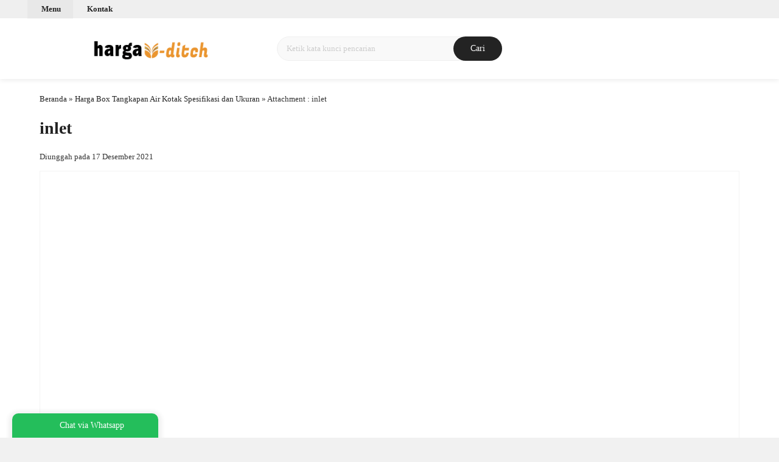

--- FILE ---
content_type: text/html; charset=UTF-8
request_url: https://hargauditch.com/harga-box-tangkapan-air-kotak/inlet/
body_size: 23717
content:
<!doctype html><html lang="en"><head><meta charset="UTF-8"><title>inlet | Harga U Ditch</title><meta name="robots" content="max-image-preview:large" /><meta name="author" content="admin"/><meta name="msvalidate.01" content="3E1E65E5B097E67344F7FE1347D7970D" /><link rel="canonical" href="https://hargauditch.com/harga-box-tangkapan-air-kotak/inlet/" /><meta name="generator" content="All in One SEO (AIOSEO) 4.9.3" /><meta property="og:locale" content="id_ID" /><meta property="og:site_name" content="Harga U Ditch" /><meta property="og:type" content="article" /><meta property="og:title" content="inlet | Harga U Ditch" /><meta property="og:url" content="https://hargauditch.com/harga-box-tangkapan-air-kotak/inlet/" /><meta property="article:published_time" content="2021-12-17T01:19:41+07:00" /><meta property="article:modified_time" content="2021-12-17T01:19:41+07:00" /><meta property="article:publisher" content="https://www.facebook.com/indosaranagemilang/" /><meta name="twitter:card" content="summary_large_image" /><meta name="twitter:site" content="@sarana_gemilang" /><meta name="twitter:title" content="inlet | Harga U Ditch" /><meta name="twitter:creator" content="@sarana_gemilang" /><meta name="twitter:label1" content="Ditulis oleh" /><meta name="twitter:data1" content="admin" /> <script type="application/ld+json" class="aioseo-schema">{"@context":"https:\/\/schema.org","@graph":[{"@type":"BreadcrumbList","@id":"https:\/\/hargauditch.com\/harga-box-tangkapan-air-kotak\/inlet\/#breadcrumblist","itemListElement":[{"@type":"ListItem","@id":"https:\/\/hargauditch.com#listItem","position":1,"name":"Beranda","item":"https:\/\/hargauditch.com","nextItem":{"@type":"ListItem","@id":"https:\/\/hargauditch.com\/harga-box-tangkapan-air-kotak\/inlet\/#listItem","name":"inlet"}},{"@type":"ListItem","@id":"https:\/\/hargauditch.com\/harga-box-tangkapan-air-kotak\/inlet\/#listItem","position":2,"name":"inlet","previousItem":{"@type":"ListItem","@id":"https:\/\/hargauditch.com#listItem","name":"Beranda"}}]},{"@type":"ItemPage","@id":"https:\/\/hargauditch.com\/harga-box-tangkapan-air-kotak\/inlet\/#itempage","url":"https:\/\/hargauditch.com\/harga-box-tangkapan-air-kotak\/inlet\/","name":"inlet | Harga U Ditch","inLanguage":"id-ID","isPartOf":{"@id":"https:\/\/hargauditch.com\/#website"},"breadcrumb":{"@id":"https:\/\/hargauditch.com\/harga-box-tangkapan-air-kotak\/inlet\/#breadcrumblist"},"author":{"@id":"https:\/\/hargauditch.com\/author\/admin\/#author"},"creator":{"@id":"https:\/\/hargauditch.com\/author\/admin\/#author"},"datePublished":"2021-12-17T08:19:41+07:00","dateModified":"2021-12-17T08:19:41+07:00"},{"@type":"Organization","@id":"https:\/\/hargauditch.com\/#organization","name":"Harga U Ditch","description":"Supplier U Ditch dan Beton Precast","url":"https:\/\/hargauditch.com\/","telephone":"+6282318825095","logo":{"@type":"ImageObject","url":"https:\/\/hargauditch.com\/wp-content\/uploads\/2020\/04\/logo-harga-uditch-copy.png","@id":"https:\/\/hargauditch.com\/harga-box-tangkapan-air-kotak\/inlet\/#organizationLogo","width":350,"height":80},"image":{"@id":"https:\/\/hargauditch.com\/harga-box-tangkapan-air-kotak\/inlet\/#organizationLogo"},"sameAs":["https:\/\/www.facebook.com\/indosaranagemilang\/","https:\/\/twitter.com\/sarana_gemilang","https:\/\/www.instagram.com\/indosaranagemilang","https:\/\/www.youtube.com\/channel\/UCz5dmMC6Ch3ZssXnFUwto5w"]},{"@type":"Person","@id":"https:\/\/hargauditch.com\/author\/admin\/#author","url":"https:\/\/hargauditch.com\/author\/admin\/","name":"admin","image":{"@type":"ImageObject","@id":"https:\/\/hargauditch.com\/harga-box-tangkapan-air-kotak\/inlet\/#authorImage","url":"https:\/\/secure.gravatar.com\/avatar\/3822a41c5eb05ca85d2e22305620d53d38c9df682129bc39bfb27f32a01758af?s=96&d=https%3A%2F%2Fhargauditch.com%2Fwp-content%2Fthemes%2Folzhop-dev%2Fimages%2Fgravatar.jpg&r=g","width":96,"height":96,"caption":"admin"}},{"@type":"WebSite","@id":"https:\/\/hargauditch.com\/#website","url":"https:\/\/hargauditch.com\/","name":"Harga U Ditch","description":"Supplier U Ditch dan Beton Precast","inLanguage":"id-ID","publisher":{"@id":"https:\/\/hargauditch.com\/#organization"}}]}</script> <link rel='dns-prefetch' data-type="css" href-src="//fonts.googleapis.com" /><link rel="alternate" type="application/rss+xml" title="Harga U Ditch &raquo; inlet Umpan Komentar" href="https://hargauditch.com/harga-box-tangkapan-air-kotak/inlet/feed/" /><link rel="alternate" title="oEmbed (JSON)" type="application/json+oembed" href="https://hargauditch.com/wp-json/oembed/1.0/embed?url=https%3A%2F%2Fhargauditch.com%2Fharga-box-tangkapan-air-kotak%2Finlet%2F" /><link rel="alternate" title="oEmbed (XML)" type="text/xml+oembed" href="https://hargauditch.com/wp-json/oembed/1.0/embed?url=https%3A%2F%2Fhargauditch.com%2Fharga-box-tangkapan-air-kotak%2Finlet%2F&#038;format=xml" /><style id='wp-img-auto-sizes-contain-inline-css' type='text/css'>img:is([sizes=auto i],[sizes^="auto," i]){contain-intrinsic-size:3000px 1500px}
/*# sourceURL=wp-img-auto-sizes-contain-inline-css */</style><link rel='stylesheet' id='mix-css' media='screen' data-type="css" href-src="https://hargauditch.com/wp-content/themes/olzhop-dev/assets/css/mix.css?ver=1.1" /><link rel='stylesheet' id='oketoko-css' href='https://hargauditch.com/wp-content/themes/olzhop-dev/oketoko/assets/oketoko.css?ver=1.1' media='screen' /><style id='classic-theme-styles-inline-css' type='text/css'>/*! This file is auto-generated */
.wp-block-button__link{color:#fff;background-color:#32373c;border-radius:9999px;box-shadow:none;text-decoration:none;padding:calc(.667em + 2px) calc(1.333em + 2px);font-size:1.125em}.wp-block-file__button{background:#32373c;color:#fff;text-decoration:none}
/*# sourceURL=/wp-includes/css/classic-themes.min.css */</style><link rel='stylesheet' id='oketheme-css' href='https://hargauditch.com/wp-content/themes/olzhop-dev/style.css?ver=1.1' media='all' /><link rel='stylesheet' id='tablepress-default-css' href='https://hargauditch.com/wp-content/plugins/tablepress/css/build/default.css?ver=3.2.6' media='all' /><link rel='stylesheet' id='redux-google-fonts-olzhop_opt-css' media='all' data-type="css" href-src="https://fonts.googleapis.com/css?family=Montserrat%3A100%2C200%2C300%2C400%2C500%2C600%2C700%2C800%2C900%2C100italic%2C200italic%2C300italic%2C400italic%2C500italic%2C600italic%2C700italic%2C800italic%2C900italic&#038;ver=1768862653" /> <script type="text/javascript" id="jquery-js" data-type="lazy" data-src="https://hargauditch.com/wp-content/themes/olzhop-dev/assets/js/jquery.min.js?ver=2.2.4"></script> <link rel="https://api.w.org/" href="https://hargauditch.com/wp-json/" /><link rel="alternate" title="JSON" type="application/json" href="https://hargauditch.com/wp-json/wp/v2/media/1352" /><link rel="EditURI" type="application/rsd+xml" title="RSD" href="https://hargauditch.com/xmlrpc.php?rsd" /><meta name="generator" content="WordPress 6.9" /><link rel='shortlink' href='https://hargauditch.com/?p=1352' /><link href="https://hargauditch.com/wp-content/uploads/2020/04/favicon-11.ico" rel="icon" /><link rel="stylesheet"  href="https://hargauditch.com/wp-content/themes/olzhop-dev/style-mobile.css" media="all" /><meta name="viewport" content="width=device-width, user-scalable=no" /><meta property="og:title" content="inlet" /><meta property="og:type" content="article" /><meta property="og:url" content="https://hargauditch.com/harga-box-tangkapan-air-kotak/inlet/" /><meta property="og:image" content="https://hargauditch.com/wp-content/themes/olzhop-dev/images/og.jpg" /> <style type="text/css">:root {
		  --color1: #232323;
		  --color2: #F8991D;
		}
		
				
				
		@media screen and (max-width:999px) {
			html body {background:#FFF; background-image:none}
		}
		
				
		.Putih {background:#FFFFFF;}
.Merah {background:#FF0000;}
.Biru {background:#0066FF;}
.Hijau {background:#009933;}
.Kuning {background:#FFFF00;}
.Orange {background:#FF6600;}
.Hitam {background:#000000;}
.Silver {background:#E6E6E6;}
.Biru-Muda {background:#00CCFF;}
.Ungu {background:#9933FF;}
.Pink {background:#FF3399;}
.Coklat {background:#8A2E00;}
						
						
/* Diatas merupakan format custom warna versi lama (template lain),
jangan dihapus bagi Anda yang sebelumnya memiliki
banyak postingan produk yang pilihan warnanya menggunakan
cara lama/versi lama. Cara terbaru menambahkan warna
berada pada tab Custom Warna.*/

img{
object-fit: contain;
}
/*! FancyBox v3.5.7 */
body.compensate-for-scrollbar{overflow:hidden}.fancybox-active{height:auto}.fancybox-is-hidden{left:-9999px;margin:0;position:absolute!important;top:-9999px;visibility:hidden}.fancybox-container{-webkit-backface-visibility:hidden;height:100%;left:0;outline:none;position:fixed;-webkit-tap-highlight-color:transparent;top:0;-ms-touch-action:manipulation;touch-action:manipulation;transform:translateZ(0);width:100%;z-index:99992}.fancybox-container *{box-sizing:border-box}.fancybox-bg,.fancybox-inner,.fancybox-outer,.fancybox-stage{bottom:0;left:0;position:absolute;right:0;top:0}.fancybox-outer{-webkit-overflow-scrolling:touch;overflow-y:auto}.fancybox-bg{background:#1e1e1e;opacity:0;transition-duration:inherit;transition-property:opacity;transition-timing-function:cubic-bezier(.47,0,.74,.71)}.fancybox-is-open .fancybox-bg{opacity:.9;transition-timing-function:cubic-bezier(.22,.61,.36,1)}.fancybox-caption,.fancybox-infobar,.fancybox-navigation .fancybox-button,.fancybox-toolbar{direction:ltr;opacity:0;position:absolute;transition:opacity .25s ease,visibility 0s ease .25s;visibility:hidden;z-index:99997}.fancybox-show-caption .fancybox-caption,.fancybox-show-infobar .fancybox-infobar,.fancybox-show-nav .fancybox-navigation .fancybox-button,.fancybox-show-toolbar .fancybox-toolbar{opacity:1;transition:opacity .25s ease 0s,visibility 0s ease 0s;visibility:visible}.fancybox-infobar{color:#ccc;font-size:13px;-webkit-font-smoothing:subpixel-antialiased;height:44px;left:0;line-height:44px;min-width:44px;mix-blend-mode:difference;padding:0 10px;pointer-events:none;top:0;-webkit-touch-callout:none;-webkit-user-select:none;-moz-user-select:none;-ms-user-select:none;user-select:none}.fancybox-toolbar{right:0;top:0}.fancybox-stage{direction:ltr;overflow:visible;transform:translateZ(0);z-index:99994}.fancybox-is-open .fancybox-stage{overflow:hidden}.fancybox-slide{-webkit-backface-visibility:hidden;display:none;height:100%;left:0;outline:none;overflow:auto;-webkit-overflow-scrolling:touch;padding:44px;position:absolute;text-align:center;top:0;transition-property:transform,opacity;white-space:normal;width:100%;z-index:99994}.fancybox-slide:before{content:"";display:inline-block;font-size:0;height:100%;vertical-align:middle;width:0}.fancybox-is-sliding .fancybox-slide,.fancybox-slide--current,.fancybox-slide--next,.fancybox-slide--previous{display:block}.fancybox-slide--image{overflow:hidden;padding:44px 0}.fancybox-slide--image:before{display:none}.fancybox-slide--html{padding:6px}.fancybox-content{background:#fff;display:inline-block;margin:0;max-width:100%;overflow:auto;-webkit-overflow-scrolling:touch;padding:44px;position:relative;text-align:left;vertical-align:middle}.fancybox-slide--image .fancybox-content{animation-timing-function:cubic-bezier(.5,0,.14,1);-webkit-backface-visibility:hidden;background:transparent;background-repeat:no-repeat;background-size:100% 100%;left:0;max-width:none;overflow:visible;padding:0;position:absolute;top:0;transform-origin:top left;transition-property:transform,opacity;-webkit-user-select:none;-moz-user-select:none;-ms-user-select:none;user-select:none;z-index:99995}.fancybox-can-zoomOut .fancybox-content{cursor:zoom-out}.fancybox-can-zoomIn .fancybox-content{cursor:zoom-in}.fancybox-can-pan .fancybox-content,.fancybox-can-swipe .fancybox-content{cursor:grab}.fancybox-is-grabbing .fancybox-content{cursor:grabbing}.fancybox-container [data-selectable=true]{cursor:text}.fancybox-image,.fancybox-spaceball{background:transparent;border:0;height:100%;left:0;margin:0;max-height:none;max-width:none;padding:0;position:absolute;top:0;-webkit-user-select:none;-moz-user-select:none;-ms-user-select:none;user-select:none;width:100%}.fancybox-spaceball{z-index:1}.fancybox-slide--iframe .fancybox-content,.fancybox-slide--map .fancybox-content,.fancybox-slide--pdf .fancybox-content,.fancybox-slide--video .fancybox-content{height:100%;overflow:visible;padding:0;width:100%}.fancybox-slide--video .fancybox-content{background:#000}.fancybox-slide--map .fancybox-content{background:#e5e3df}.fancybox-slide--iframe .fancybox-content{background:#fff}.fancybox-iframe,.fancybox-video{background:transparent;border:0;display:block;height:100%;margin:0;overflow:hidden;padding:0;width:100%}.fancybox-iframe{left:0;position:absolute;top:0}.fancybox-error{background:#fff;cursor:default;max-width:400px;padding:40px;width:100%}.fancybox-error p{color:#444;font-size:16px;line-height:20px;margin:0;padding:0}.fancybox-button{background:rgba(30,30,30,.6);border:0;border-radius:0;box-shadow:none;cursor:pointer;display:inline-block;height:44px;margin:0;padding:10px;position:relative;transition:color .2s;vertical-align:top;visibility:inherit;width:44px}.fancybox-button,.fancybox-button:link,.fancybox-button:visited{color:#ccc}.fancybox-button:hover{color:#fff}.fancybox-button:focus{outline:none}.fancybox-button.fancybox-focus{outline:1px dotted}.fancybox-button[disabled],.fancybox-button[disabled]:hover{color:#888;cursor:default;outline:none}.fancybox-button div{height:100%}.fancybox-button svg{display:block;height:100%;overflow:visible;position:relative;width:100%}.fancybox-button svg path{fill:currentColor;stroke-width:0}.fancybox-button--fsenter svg:nth-child(2),.fancybox-button--fsexit svg:first-child,.fancybox-button--pause svg:first-child,.fancybox-button--play svg:nth-child(2){display:none}.fancybox-progress{background:#ff5268;height:2px;left:0;position:absolute;right:0;top:0;transform:scaleX(0);transform-origin:0;transition-property:transform;transition-timing-function:linear;z-index:99998}.fancybox-close-small{background:#FFF;border:0;border-radius:0;color:#ccc;cursor:pointer;opacity:.5;padding:8px;position:absolute;right:-12px;top:-44px;z-index:401}.fancybox-close-small:hover{color:#fff;opacity:1}.fancybox-slide--html .fancybox-close-small{color:currentColor;padding:10px;right:0;top:0}.fancybox-slide--image.fancybox-is-scaling .fancybox-content{overflow:hidden}.fancybox-is-scaling .fancybox-close-small,.fancybox-is-zoomable.fancybox-can-pan .fancybox-close-small{display:none}.fancybox-navigation .fancybox-button{background-clip:content-box;height:100px;opacity:0;position:absolute;top:calc(50% - 50px);width:70px}.fancybox-navigation .fancybox-button div{padding:7px}.fancybox-navigation .fancybox-button--arrow_left{left:0;left:env(safe-area-inset-left);padding:31px 26px 31px 6px}.fancybox-navigation .fancybox-button--arrow_right{padding:31px 6px 31px 26px;right:0;right:env(safe-area-inset-right)}.fancybox-caption{background:linear-gradient(0deg,rgba(0,0,0,.85) 0,rgba(0,0,0,.3) 50%,rgba(0,0,0,.15) 65%,rgba(0,0,0,.075) 75.5%,rgba(0,0,0,.037) 82.85%,rgba(0,0,0,.019) 88%,transparent);bottom:0;color:#eee;font-size:14px;font-weight:400;left:0;line-height:1.5;padding:75px 44px 25px;pointer-events:none;right:0;text-align:center;z-index:99996}@supports (padding:max(0px)){.fancybox-caption{padding:75px max(44px,env(safe-area-inset-right)) max(25px,env(safe-area-inset-bottom)) max(44px,env(safe-area-inset-left))}}.fancybox-caption--separate{margin-top:-50px}.fancybox-caption__body{max-height:50vh;overflow:auto;pointer-events:all}.fancybox-caption a,.fancybox-caption a:link,.fancybox-caption a:visited{color:#ccc;text-decoration:none}.fancybox-caption a:hover{color:#fff;text-decoration:underline}.fancybox-loading{animation:a 1s linear infinite;background:transparent;border:4px solid #888;border-bottom-color:#fff;border-radius:50%;height:50px;left:50%;margin:-25px 0 0 -25px;opacity:.7;padding:0;position:absolute;top:50%;width:50px;z-index:99999}@keyframes a{to{transform:rotate(1turn)}}.fancybox-animated{transition-timing-function:cubic-bezier(0,0,.25,1)}.fancybox-fx-slide.fancybox-slide--previous{opacity:0;transform:translate3d(-100%,0,0)}.fancybox-fx-slide.fancybox-slide--next{opacity:0;transform:translate3d(100%,0,0)}.fancybox-fx-slide.fancybox-slide--current{opacity:1;transform:translateZ(0)}.fancybox-fx-fade.fancybox-slide--next,.fancybox-fx-fade.fancybox-slide--previous{opacity:0;transition-timing-function:cubic-bezier(.19,1,.22,1)}.fancybox-fx-fade.fancybox-slide--current{opacity:1}.fancybox-fx-zoom-in-out.fancybox-slide--previous{opacity:0;transform:scale3d(1.5,1.5,1.5)}.fancybox-fx-zoom-in-out.fancybox-slide--next{opacity:0;transform:scale3d(.5,.5,.5)}.fancybox-fx-zoom-in-out.fancybox-slide--current{opacity:1;transform:scaleX(1)}.fancybox-fx-rotate.fancybox-slide--previous{opacity:0;transform:rotate(-1turn)}.fancybox-fx-rotate.fancybox-slide--next{opacity:0;transform:rotate(1turn)}.fancybox-fx-rotate.fancybox-slide--current{opacity:1;transform:rotate(0deg)}.fancybox-fx-circular.fancybox-slide--previous{opacity:0;transform:scale3d(0,0,0) translate3d(-100%,0,0)}.fancybox-fx-circular.fancybox-slide--next{opacity:0;transform:scale3d(0,0,0) translate3d(100%,0,0)}.fancybox-fx-circular.fancybox-slide--current{opacity:1;transform:scaleX(1) translateZ(0)}.fancybox-fx-tube.fancybox-slide--previous{transform:translate3d(-100%,0,0) scale(.1) skew(-10deg)}.fancybox-fx-tube.fancybox-slide--next{transform:translate3d(100%,0,0) scale(.1) skew(10deg)}.fancybox-fx-tube.fancybox-slide--current{transform:translateZ(0) scale(1)}@media (max-height:576px){.fancybox-slide{padding-left:6px;padding-right:6px}.fancybox-slide--image{padding:6px 0}.fancybox-close-small{right:-6px}.fancybox-slide--image .fancybox-close-small{background:#4e4e4e;color:#f2f4f6;height:36px;opacity:1;padding:6px;right:0;top:0;width:36px}.fancybox-caption{padding-left:12px;padding-right:12px}@supports (padding:max(0px)){.fancybox-caption{padding-left:max(12px,env(safe-area-inset-left));padding-right:max(12px,env(safe-area-inset-right))}}}.fancybox-share{background:#f4f4f4;border-radius:3px;max-width:90%;padding:30px;text-align:center}.fancybox-share h1{color:#222;font-size:35px;font-weight:700;margin:0 0 20px}.fancybox-share p{margin:0;padding:0}.fancybox-share__button{border:0;border-radius:3px;display:inline-block;font-size:14px;font-weight:700;line-height:40px;margin:0 5px 10px;min-width:130px;padding:0 15px;text-decoration:none;transition:all .2s;-webkit-user-select:none;-moz-user-select:none;-ms-user-select:none;user-select:none;white-space:nowrap}.fancybox-share__button:link,.fancybox-share__button:visited{color:#fff}.fancybox-share__button:hover{text-decoration:none}.fancybox-share__button--fb{background:#3b5998}.fancybox-share__button--fb:hover{background:#344e86}.fancybox-share__button--pt{background:#bd081d}.fancybox-share__button--pt:hover{background:#aa0719}.fancybox-share__button--tw{background:#1da1f2}.fancybox-share__button--tw:hover{background:#0d95e8}.fancybox-share__button svg{height:25px;margin-right:7px;position:relative;top:-1px;vertical-align:middle;width:25px}.fancybox-share__button svg path{fill:#fff}.fancybox-share__input{background:transparent;border:0;border-bottom:1px solid #d7d7d7;border-radius:0;color:#5d5b5b;font-size:14px;margin:10px 0 0;outline:none;padding:10px 15px;width:100%}.fancybox-thumbs{background:#ddd;bottom:0;display:none;margin:0;-webkit-overflow-scrolling:touch;-ms-overflow-style:-ms-autohiding-scrollbar;padding:2px 2px 4px;position:absolute;right:0;-webkit-tap-highlight-color:rgba(0,0,0,0);top:0;width:212px;z-index:99995}.fancybox-thumbs-x{overflow-x:auto;overflow-y:hidden}.fancybox-show-thumbs .fancybox-thumbs{display:block}.fancybox-show-thumbs .fancybox-inner{right:212px}.fancybox-thumbs__list{font-size:0;height:100%;list-style:none;margin:0;overflow-x:hidden;overflow-y:auto;padding:0;position:absolute;position:relative;white-space:nowrap;width:100%}.fancybox-thumbs-x .fancybox-thumbs__list{overflow:hidden}.fancybox-thumbs-y .fancybox-thumbs__list::-webkit-scrollbar{width:7px}.fancybox-thumbs-y .fancybox-thumbs__list::-webkit-scrollbar-track{background:#fff;border-radius:10px;box-shadow:inset 0 0 6px rgba(0,0,0,.3)}.fancybox-thumbs-y .fancybox-thumbs__list::-webkit-scrollbar-thumb{background:#2a2a2a;border-radius:10px}.fancybox-thumbs__list a{-webkit-backface-visibility:hidden;backface-visibility:hidden;background-color:rgba(0,0,0,.1);background-position:50%;background-repeat:no-repeat;background-size:cover;cursor:pointer;float:left;height:75px;margin:2px;max-height:calc(100% - 8px);max-width:calc(50% - 4px);outline:none;overflow:hidden;padding:0;position:relative;-webkit-tap-highlight-color:transparent;width:100px}.fancybox-thumbs__list a:before{border:6px solid #ff5268;bottom:0;content:"";left:0;opacity:0;position:absolute;right:0;top:0;transition:all .2s cubic-bezier(.25,.46,.45,.94);z-index:99991}.fancybox-thumbs__list a:focus:before{opacity:.5}.fancybox-thumbs__list a.fancybox-thumbs-active:before{opacity:1}@media (max-width:576px){.fancybox-thumbs{width:110px}.fancybox-show-thumbs .fancybox-inner{right:110px}.fancybox-thumbs__list a{max-width:calc(100% - 10px)}}

/*! Bootstrap */
html{font-family:sans-serif;-ms-text-size-adjust:100%;-webkit-text-size-adjust:100%}body{margin:0}article,aside,details,figcaption,figure,footer,header,hgroup,main,menu,nav,section,summary{display:block}audio,canvas,progress,video{display:inline-block;vertical-align:baseline}audio:not([controls]){display:none;height:0}[hidden],template{display:none}a{background-color:transparent}a:active,a:hover{outline:0}abbr[title]{border-bottom:1px dotted}b,strong{font-weight:bold}dfn{font-style:italic}h1{font-size:2em;margin:0.67em 0}mark{background:#ff0;color:#000}small{font-size:80%}sub,sup{font-size:75%;line-height:0;position:relative;vertical-align:baseline}sup{top:-0.5em}sub{bottom:-0.25em}img{border:0}svg:not(:root){overflow:hidden}figure{margin:1em 40px}hr{-moz-box-sizing:content-box;-webkit-box-sizing:content-box;box-sizing:content-box;height:0}pre{overflow:auto}code,kbd,pre,samp{font-family:monospace, monospace;font-size:1em}button,select{text-transform:none}button,html input[type="button"],input[type="reset"],input[type="submit"]{-webkit-appearance:button;cursor:pointer}button[disabled],html input[disabled]{cursor:default}button::-moz-focus-inner,input::-moz-focus-inner{border:0;padding:0}input{line-height:normal}input[type="checkbox"],input[type="radio"]{-webkit-box-sizing:border-box;-moz-box-sizing:border-box;box-sizing:border-box;padding:0}input[type="number"]::-webkit-inner-spin-button,input[type="number"]::-webkit-outer-spin-button{height:auto}input[type="search"]{-webkit-appearance:textfield;-moz-box-sizing:content-box;-webkit-box-sizing:content-box;box-sizing:content-box}input[type="search"]::-webkit-search-cancel-button,input[type="search"]::-webkit-search-decoration{-webkit-appearance:none}fieldset{border:1px solid #c0c0c0;margin:0 2px;padding:0.35em 0.625em 0.75em}legend{border:0;padding:0}textarea{overflow:auto}optgroup{font-weight:bold}table{border-collapse:collapse;border-spacing:0}td,th{padding:0}

.glyphicon-menu-up:before{content:"\e260"}*{-webkit-box-sizing:border-box;-moz-box-sizing:border-box;box-sizing:border-box}*:before,*:after{-webkit-box-sizing:border-box;-moz-box-sizing:border-box;box-sizing:border-box}html{font-size:10px;-webkit-tap-highlight-color:rgba(0,0,0,0)}body{font-family:"Helvetica Neue",Helvetica,Arial,sans-serif;font-size:14px;line-height:1.42857143;color:#333;background-color:#fff}input,button,select,textarea{font-family:inherit;font-size:inherit;line-height:inherit}a{text-decoration:none}a:hover,a:focus{text-decoration:underline}a:focus{outline:thin dotted;outline:5px auto -webkit-focus-ring-color;outline-offset:-2px}figure{margin:0}img{vertical-align:middle}.img-responsive{display:block;max-width:100%;height:auto}.img-rounded{border-radius:6px}.img-thumbnail{padding:4px;line-height:1.42857143;background-color:#fff;border:1px solid #ddd;border-radius:4px;-webkit-transition:all .2s ease-in-out;-o-transition:all .2s ease-in-out;transition:all .2s ease-in-out;display:inline-block;max-width:100%;height:auto}.img-circle{border-radius:50%}hr{margin-top:20px;margin-bottom:20px;border:0;border-top:1px solid #eee}.sr-only{position:absolute;width:1px;height:1px;margin:-1px;padding:0;overflow:hidden;clip:rect(0, 0, 0, 0);border:0}.sr-only-focusable:active,.sr-only-focusable:focus{position:static;width:auto;height:auto;margin:0;overflow:visible;clip:auto}[role="button"]{cursor:pointer}fieldset{padding:0;margin:0;border:0;min-width:0}legend{display:block;width:100%;padding:0;margin-bottom:20px;font-size:21px;line-height:inherit;color:#333;border:0;border-bottom:1px solid #e5e5e5}label{display:inline-block;max-width:100%;margin-bottom:5px;font-weight:normal}input[type="search"]{-webkit-box-sizing:border-box;-moz-box-sizing:border-box;box-sizing:border-box}input[type="radio"],input[type="checkbox"]{margin:4px 0 0;margin-top:1px \9;line-height:normal}input[type="file"]{display:block}input[type="range"]{display:block;width:100%}select[multiple],select[size]{height:auto}input[type="file"]:focus,input[type="radio"]:focus,input[type="checkbox"]:focus{outline:thin dotted;outline:5px auto -webkit-focus-ring-color;outline-offset:-2px}output{display:block;padding-top:7px;font-size:14px;line-height:1.42857143;color:#555}.form-control{display:block;width:100%;height:34px;padding:6px 12px;font-size:14px;line-height:1.42857143;color:#555;background-color:#fff;background-image:none;border:1px solid #ccc;border-radius:4px;-webkit-box-shadow:inset 0 1px 1px rgba(0,0,0,0.075);box-shadow:inset 0 1px 1px rgba(0,0,0,0.075);-webkit-transition:border-color ease-in-out .15s, -webkit-box-shadow ease-in-out .15s;-o-transition:border-color ease-in-out .15s, box-shadow ease-in-out .15s;transition:border-color ease-in-out .15s, box-shadow ease-in-out .15s}.form-control:focus{border-color:#66afe9;outline:0;-webkit-box-shadow:inset 0 1px 1px rgba(0,0,0,.075), 0 0 8px rgba(102, 175, 233, 0.6);box-shadow:inset 0 1px 1px rgba(0,0,0,.075), 0 0 8px rgba(102, 175, 233, 0.6)}.form-control::-moz-placeholder{color:#999;opacity:1}.form-control:-ms-input-placeholder{color:#999}.form-control::-webkit-input-placeholder{color:#999}.form-control[disabled],.form-control[readonly],fieldset[disabled] .form-control{background-color:#eee;opacity:1}.form-control[disabled],fieldset[disabled] .form-control{cursor:not-allowed}textarea.form-control{height:auto}input[type="search"]{-webkit-appearance:none}@media screen and (-webkit-min-device-pixel-ratio:0){input[type="date"],input[type="time"],input[type="datetime-local"],input[type="month"]{line-height:34px}input[type="date"].input-sm,input[type="time"].input-sm,input[type="datetime-local"].input-sm,input[type="month"].input-sm,.input-group-sm input[type="date"],.input-group-sm input[type="time"],.input-group-sm input[type="datetime-local"],.input-group-sm input[type="month"]{line-height:30px}input[type="date"].input-lg,input[type="time"].input-lg,input[type="datetime-local"].input-lg,input[type="month"].input-lg,.input-group-lg input[type="date"],.input-group-lg input[type="time"],.input-group-lg input[type="datetime-local"],.input-group-lg input[type="month"]{line-height:46px}}.form-group{margin-bottom:15px}.radio,.checkbox{position:relative;display:block;margin-top:10px;margin-bottom:10px}.radio label,.checkbox label{min-height:20px;padding-left:20px;margin-bottom:0;font-weight:normal;cursor:pointer}.radio input[type="radio"],.radio-inline input[type="radio"],.checkbox input[type="checkbox"],.checkbox-inline input[type="checkbox"]{position:absolute;margin-left:-20px;margin-top:4px \9}.radio+.radio,.checkbox+.checkbox{margin-top:-5px}.radio-inline,.checkbox-inline{position:relative;display:inline-block;padding-left:20px;margin-bottom:0;vertical-align:middle;font-weight:normal;cursor:pointer}.radio-inline+.radio-inline,.checkbox-inline+.checkbox-inline{margin-top:0;margin-left:10px}input[type="radio"][disabled],input[type="checkbox"][disabled],input[type="radio"].disabled,input[type="checkbox"].disabled,fieldset[disabled] input[type="radio"],fieldset[disabled] input[type="checkbox"]{cursor:not-allowed}.radio-inline.disabled,.checkbox-inline.disabled,fieldset[disabled] .radio-inline,fieldset[disabled] .checkbox-inline{cursor:not-allowed}.radio.disabled label,.checkbox.disabled label,fieldset[disabled] .radio label,fieldset[disabled] .checkbox label{cursor:not-allowed}.form-control-static{padding-top:7px;padding-bottom:7px;margin-bottom:0;min-height:34px}.form-control-static.input-lg,.form-control-static.input-sm{padding-left:0;padding-right:0}.input-sm{height:30px;padding:5px 10px;font-size:12px;line-height:1.5;border-radius:3px}select.input-sm{height:30px;line-height:30px}textarea.input-sm,select[multiple].input-sm{height:auto}.form-group-sm .form-control{height:30px;padding:5px 10px;font-size:12px;line-height:1.5;border-radius:3px}select.form-group-sm .form-control{height:30px;line-height:30px}textarea.form-group-sm .form-control,select[multiple].form-group-sm .form-control{height:auto}.form-group-sm .form-control-static{height:30px;padding:5px 10px;font-size:12px;line-height:1.5;min-height:32px}.input-lg{height:46px;padding:10px 16px;font-size:18px;line-height:1.3333333;border-radius:6px}select.input-lg{height:46px;line-height:46px}textarea.input-lg,select[multiple].input-lg{height:auto}.form-group-lg .form-control{height:46px;padding:10px 16px;font-size:18px;line-height:1.3333333;border-radius:6px}select.form-group-lg .form-control{height:46px;line-height:46px}textarea.form-group-lg .form-control,select[multiple].form-group-lg .form-control{height:auto}.form-group-lg .form-control-static{height:46px;padding:10px 16px;font-size:18px;line-height:1.3333333;min-height:38px}.has-feedback{position:relative}.has-feedback .form-control{padding-right:42.5px}.form-control-feedback{position:absolute;top:0;right:0;z-index:2;display:block;width:34px;height:34px;line-height:34px;text-align:center;pointer-events:none}.input-lg+.form-control-feedback{width:46px;height:46px;line-height:46px}.input-sm+.form-control-feedback{width:30px;height:30px;line-height:30px}.has-success .help-block,.has-success .control-label,.has-success .radio,.has-success .checkbox,.has-success .radio-inline,.has-success .checkbox-inline,.has-success.radio label,.has-success.checkbox label,.has-success.radio-inline label,.has-success.checkbox-inline label{color:#3c763d}.has-success .form-control{border-color:#3c763d;-webkit-box-shadow:inset 0 1px 1px rgba(0,0,0,0.075);box-shadow:inset 0 1px 1px rgba(0,0,0,0.075)}.has-success .form-control:focus{border-color:#2b542c;-webkit-box-shadow:inset 0 1px 1px rgba(0,0,0,0.075),0 0 6px #67b168;box-shadow:inset 0 1px 1px rgba(0,0,0,0.075),0 0 6px #67b168}.has-success .input-group-addon{color:#3c763d;border-color:#3c763d;background-color:#dff0d8}.has-success .form-control-feedback{color:#3c763d}.has-warning .help-block,.has-warning .control-label,.has-warning .radio,.has-warning .checkbox,.has-warning .radio-inline,.has-warning .checkbox-inline,.has-warning.radio label,.has-warning.checkbox label,.has-warning.radio-inline label,.has-warning.checkbox-inline label{color:#8a6d3b}.has-warning .form-control{border-color:#8a6d3b;-webkit-box-shadow:inset 0 1px 1px rgba(0,0,0,0.075);box-shadow:inset 0 1px 1px rgba(0,0,0,0.075)}.has-warning .form-control:focus{border-color:#66512c;-webkit-box-shadow:inset 0 1px 1px rgba(0,0,0,0.075),0 0 6px #c0a16b;box-shadow:inset 0 1px 1px rgba(0,0,0,0.075),0 0 6px #c0a16b}.has-warning .input-group-addon{color:#8a6d3b;border-color:#8a6d3b;background-color:#fcf8e3}.has-warning .form-control-feedback{color:#8a6d3b}.has-error .help-block,.has-error .control-label,.has-error .radio,.has-error .checkbox,.has-error .radio-inline,.has-error .checkbox-inline,.has-error.radio label,.has-error.checkbox label,.has-error.radio-inline label,.has-error.checkbox-inline label{color:#a94442}.has-error .form-control{border-color:#a94442;-webkit-box-shadow:inset 0 1px 1px rgba(0,0,0,0.075);box-shadow:inset 0 1px 1px rgba(0,0,0,0.075)}.has-error .form-control:focus{border-color:#843534;-webkit-box-shadow:inset 0 1px 1px rgba(0,0,0,0.075),0 0 6px #ce8483;box-shadow:inset 0 1px 1px rgba(0,0,0,0.075),0 0 6px #ce8483}.has-error .input-group-addon{color:#a94442;border-color:#a94442;background-color:#f2dede}.has-error .form-control-feedback{color:#a94442}.has-feedback label~.form-control-feedback{top:25px}.has-feedback label.sr-only~.form-control-feedback{top:0}.help-block{display:block;margin-top:5px;margin-bottom:10px;color:#737373}@media (min-width:768px){.form-inline .form-group{display:inline-block;margin-bottom:0;vertical-align:middle}.form-inline .form-control{display:inline-block;width:auto;vertical-align:middle}.form-inline .form-control-static{display:inline-block}.form-inline .input-group{display:inline-table;vertical-align:middle}.form-inline .input-group .input-group-addon,.form-inline .input-group .input-group-btn,.form-inline .input-group .form-control{width:auto}.form-inline .input-group>.form-control{width:100%}.form-inline .control-label{margin-bottom:0;vertical-align:middle}.form-inline .radio,.form-inline .checkbox{display:inline-block;margin-top:0;margin-bottom:0;vertical-align:middle}.form-inline .radio label,.form-inline .checkbox label{padding-left:0}.form-inline .radio input[type="radio"],.form-inline .checkbox input[type="checkbox"]{position:relative;margin-left:0}.form-inline .has-feedback .form-control-feedback{top:0}}.form-horizontal .radio,.form-horizontal .checkbox,.form-horizontal .radio-inline,.form-horizontal .checkbox-inline{margin-top:0;margin-bottom:0;padding-top:7px}.form-horizontal .radio,.form-horizontal .checkbox{min-height:27px}.form-horizontal .form-group{margin-left:-15px;margin-right:-15px}@media (min-width:768px){.form-horizontal .control-label{text-align:right;margin-bottom:0;padding-top:7px}}.form-horizontal .has-feedback .form-control-feedback{right:15px}@media (min-width:768px){.form-horizontal .form-group-lg .control-label{padding-top:14.333333px}}@media (min-width:768px){.form-horizontal .form-group-sm .control-label{padding-top:6px}}.nav{margin-bottom:0;padding-left:0;list-style:none}.nav>li{position:relative;display:block}.nav>li>a{position:relative;display:block;padding:10px 15px}.nav>li>a:hover,.nav>li>a:focus{text-decoration:none;background-color:#eee}.nav>li.disabled>a{color:#777}.nav>li.disabled>a:hover,.nav>li.disabled>a:focus{color:#777;text-decoration:none;background-color:transparent;cursor:not-allowed}.nav .open>a,.nav .open>a:hover,.nav .open>a:focus{background-color:#eee;border-color:#337ab7}.nav .nav-divider{height:1px;margin:9px 0;overflow:hidden;background-color:#e5e5e5}.nav>li>a>img{max-width:none}.nav-tabs{border-bottom:1px solid #F3F3F3}.nav-tabs>li{float:left;margin-bottom:-1px}.nav-tabs>li>a{margin-right:2px;line-height:1.42857143;border:1px solid transparent;border-radius:4px 4px 0 0}.nav-tabs>li>a:hover{border-color:#eee #eee #ddd}.nav-tabs>li.active>a,.nav-tabs>li.active>a:hover,.nav-tabs>li.active>a:focus{background-color:#fff;border:1px solid #F3F3F3;border-bottom-color:transparent;cursor:default}.nav-tabs.nav-justified{width:100%;border-bottom:0}.nav-tabs.nav-justified>li{float:none}.nav-tabs.nav-justified>li>a{text-align:center;margin-bottom:5px}.nav-tabs.nav-justified>.dropdown .dropdown-menu{top:auto;left:auto}@media (min-width:768px){.nav-tabs.nav-justified>li{display:table-cell;width:1%}.nav-tabs.nav-justified>li>a{margin-bottom:0}}.nav-tabs.nav-justified>li>a{margin-right:0;border-radius:4px}.nav-tabs.nav-justified>.active>a,.nav-tabs.nav-justified>.active>a:hover,.nav-tabs.nav-justified>.active>a:focus{border:1px solid #ddd}@media (min-width:768px){.nav-tabs.nav-justified>li>a{border-bottom:1px solid #ddd;border-radius:4px 4px 0 0}.nav-tabs.nav-justified>.active>a,.nav-tabs.nav-justified>.active>a:hover,.nav-tabs.nav-justified>.active>a:focus{border-bottom-color:#fff}}.nav-pills>li{float:left}.nav-pills>li>a{border-radius:4px}.nav-pills>li+li{margin-left:2px}.nav-pills>li.active>a,.nav-pills>li.active>a:hover,.nav-pills>li.active>a:focus{color:#fff;background-color:#337ab7}.nav-stacked>li{float:none}.nav-stacked>li+li{margin-top:2px;margin-left:0}.nav-justified{width:100%}.nav-justified>li{float:none}.nav-justified>li>a{text-align:center;margin-bottom:5px}.nav-justified>.dropdown .dropdown-menu{top:auto;left:auto}@media (min-width:768px){.nav-justified>li{display:table-cell;width:1%}.nav-justified>li>a{margin-bottom:0}}.nav-tabs-justified{border-bottom:0}.nav-tabs-justified>li>a{margin-right:0;border-radius:4px}.nav-tabs-justified>.active>a,.nav-tabs-justified>.active>a:hover,.nav-tabs-justified>.active>a:focus{border:1px solid #ddd}@media (min-width:768px){.nav-tabs-justified>li>a{border-bottom:1px solid #ddd;border-radius:4px 4px 0 0}.nav-tabs-justified>.active>a,.nav-tabs-justified>.active>a:hover,.nav-tabs-justified>.active>a:focus{border-bottom-color:#fff}}.tab-content>.tab-pane{display:none}.tab-content>.active{display:block}.nav-tabs .dropdown-menu{margin-top:-1px;border-top-right-radius:0;border-top-left-radius:0}.navbar{position:relative;min-height:50px;margin-bottom:20px;border:1px solid transparent}@media (min-width:768px){.navbar{border-radius:4px}}@media (min-width:768px){.navbar-header{float:left}}.navbar-collapse{overflow-x:visible;padding-right:15px;padding-left:15px;border-top:1px solid transparent;-webkit-box-shadow:inset 0 1px 0 rgba(255,255,255,0.1);box-shadow:inset 0 1px 0 rgba(255,255,255,0.1);-webkit-overflow-scrolling:touch}.navbar-collapse.in{overflow-y:auto}@media (min-width:768px){.navbar-collapse{width:auto;border-top:0;-webkit-box-shadow:none;box-shadow:none}.navbar-collapse.collapse{display:block !important;height:auto !important;padding-bottom:0;overflow:visible !important}.navbar-collapse.in{overflow-y:visible}.navbar-fixed-top .navbar-collapse,.navbar-static-top .navbar-collapse,.navbar-fixed-bottom .navbar-collapse{padding-left:0;padding-right:0}}.navbar-fixed-top .navbar-collapse,.navbar-fixed-bottom .navbar-collapse{max-height:340px}@media (max-device-width:480px) and (orientation:landscape){.navbar-fixed-top .navbar-collapse,.navbar-fixed-bottom .navbar-collapse{max-height:200px}}.container>.navbar-header,.container-fluid>.navbar-header,.container>.navbar-collapse,.container-fluid>.navbar-collapse{margin-right:-15px;margin-left:-15px}@media (min-width:768px){.container>.navbar-header,.container-fluid>.navbar-header,.container>.navbar-collapse,.container-fluid>.navbar-collapse{margin-right:0;margin-left:0}}.navbar-static-top{z-index:1000;border-width:0 0 1px}@media (min-width:768px){.navbar-static-top{border-radius:0}}.navbar-fixed-top,.navbar-fixed-bottom{position:fixed;right:0;left:0;z-index:1030}@media (min-width:768px){.navbar-fixed-top,.navbar-fixed-bottom{border-radius:0}}.navbar-fixed-top{top:0;border-width:0 0 1px}.navbar-fixed-bottom{bottom:0;margin-bottom:0;border-width:1px 0 0}.navbar-brand{float:left;padding:15px 15px;font-size:18px;line-height:20px;height:50px}.navbar-brand:hover,.navbar-brand:focus{text-decoration:none}.navbar-brand>img{display:block}@media (min-width:768px){.navbar>.container .navbar-brand,.navbar>.container-fluid .navbar-brand{margin-left:-15px}}.navbar-toggle{position:relative;float:right;margin-right:15px;padding:9px 10px;margin-top:8px;margin-bottom:8px;background-color:transparent;background-image:none;border:1px solid transparent;border-radius:4px}.navbar-toggle:focus{outline:0}.navbar-toggle .icon-bar{display:block;width:22px;height:2px;border-radius:1px}.navbar-toggle .icon-bar+.icon-bar{margin-top:4px}@media (min-width:768px){.navbar-toggle{display:none}}.navbar-nav{margin:7.5px -15px}.navbar-nav>li>a{padding-top:10px;padding-bottom:10px;line-height:20px}@media (max-width:767px){.navbar-nav .open .dropdown-menu{position:static;float:none;width:auto;margin-top:0;background-color:transparent;border:0;-webkit-box-shadow:none;box-shadow:none}.navbar-nav .open .dropdown-menu>li>a,.navbar-nav .open .dropdown-menu .dropdown-header{padding:5px 15px 5px 25px}.navbar-nav .open .dropdown-menu>li>a{line-height:20px}.navbar-nav .open .dropdown-menu>li>a:hover,.navbar-nav .open .dropdown-menu>li>a:focus{background-image:none}}@media (min-width:768px){.navbar-nav{float:left;margin:0}.navbar-nav>li{float:left}.navbar-nav>li>a{padding-top:15px;padding-bottom:15px}}.navbar-form{margin-left:-15px;margin-right:-15px;padding:10px 15px;border-top:1px solid transparent;border-bottom:1px solid transparent;-webkit-box-shadow:inset 0 1px 0 rgba(255,255,255,0.1),0 1px 0 rgba(255,255,255,0.1);box-shadow:inset 0 1px 0 rgba(255,255,255,0.1),0 1px 0 rgba(255,255,255,0.1);margin-top:8px;margin-bottom:8px}@media (min-width:768px){.navbar-form .form-group{display:inline-block;margin-bottom:0;vertical-align:middle}.navbar-form .form-control{display:inline-block;width:auto;vertical-align:middle}.navbar-form .form-control-static{display:inline-block}.navbar-form .input-group{display:inline-table;vertical-align:middle}.navbar-form .input-group .input-group-addon,.navbar-form .input-group .input-group-btn,.navbar-form .input-group .form-control{width:auto}.navbar-form .input-group>.form-control{width:100%}.navbar-form .control-label{margin-bottom:0;vertical-align:middle}.navbar-form .radio,.navbar-form .checkbox{display:inline-block;margin-top:0;margin-bottom:0;vertical-align:middle}.navbar-form .radio label,.navbar-form .checkbox label{padding-left:0}.navbar-form .radio input[type="radio"],.navbar-form .checkbox input[type="checkbox"]{position:relative;margin-left:0}.navbar-form .has-feedback .form-control-feedback{top:0}}@media (max-width:767px){.navbar-form .form-group{margin-bottom:5px}.navbar-form .form-group:last-child{margin-bottom:0}}@media (min-width:768px){.navbar-form{width:auto;border:0;margin-left:0;margin-right:0;padding-top:0;padding-bottom:0;-webkit-box-shadow:none;box-shadow:none}}.navbar-nav>li>.dropdown-menu{margin-top:0;border-top-right-radius:0;border-top-left-radius:0}.navbar-fixed-bottom .navbar-nav>li>.dropdown-menu{margin-bottom:0;border-top-right-radius:4px;border-top-left-radius:4px;border-bottom-right-radius:0;border-bottom-left-radius:0}.navbar-btn{margin-top:8px;margin-bottom:8px}.navbar-btn.btn-sm{margin-top:10px;margin-bottom:10px}.navbar-btn.btn-xs{margin-top:14px;margin-bottom:14px}.navbar-text{margin-top:15px;margin-bottom:15px}@media (min-width:768px){.navbar-text{float:left;margin-left:15px;margin-right:15px}}@media (min-width:768px){.navbar-left{float:left !important}.navbar-right{float:right !important;margin-right:-15px}.navbar-right~.navbar-right{margin-right:0}}.navbar-default{background-color:#f8f8f8;border-color:#e7e7e7}.navbar-default .navbar-brand{color:#777}.navbar-default .navbar-brand:hover,.navbar-default .navbar-brand:focus{color:#5e5e5e;background-color:transparent}.navbar-default .navbar-text{color:#777}.navbar-default .navbar-nav>li>a{color:#777}.navbar-default .navbar-nav>li>a:hover,.navbar-default .navbar-nav>li>a:focus{color:#333;background-color:transparent}.navbar-default .navbar-nav>.active>a,.navbar-default .navbar-nav>.active>a:hover,.navbar-default .navbar-nav>.active>a:focus{color:#555;background-color:#e7e7e7}.navbar-default .navbar-nav>.disabled>a,.navbar-default .navbar-nav>.disabled>a:hover,.navbar-default .navbar-nav>.disabled>a:focus{color:#ccc;background-color:transparent}.navbar-default .navbar-toggle{border-color:#ddd}.navbar-default .navbar-toggle:hover,.navbar-default .navbar-toggle:focus{background-color:#ddd}.navbar-default .navbar-toggle .icon-bar{background-color:#888}.navbar-default .navbar-collapse,.navbar-default .navbar-form{border-color:#e7e7e7}.navbar-default .navbar-nav>.open>a,.navbar-default .navbar-nav>.open>a:hover,.navbar-default .navbar-nav>.open>a:focus{background-color:#e7e7e7;color:#555}@media (max-width:767px){.navbar-default .navbar-nav .open .dropdown-menu>li>a{color:#777}.navbar-default .navbar-nav .open .dropdown-menu>li>a:hover,.navbar-default .navbar-nav .open .dropdown-menu>li>a:focus{color:#333;background-color:transparent}.navbar-default .navbar-nav .open .dropdown-menu>.active>a,.navbar-default .navbar-nav .open .dropdown-menu>.active>a:hover,.navbar-default .navbar-nav .open .dropdown-menu>.active>a:focus{color:#555;background-color:#e7e7e7}.navbar-default .navbar-nav .open .dropdown-menu>.disabled>a,.navbar-default .navbar-nav .open .dropdown-menu>.disabled>a:hover,.navbar-default .navbar-nav .open .dropdown-menu>.disabled>a:focus{color:#ccc;background-color:transparent}}.navbar-default .navbar-link{color:#777}.navbar-default .navbar-link:hover{color:#333}.navbar-default .btn-link{color:#777}.navbar-default .btn-link:hover,.navbar-default .btn-link:focus{color:#333}.navbar-default .btn-link[disabled]:hover,fieldset[disabled] .navbar-default .btn-link:hover,.navbar-default .btn-link[disabled]:focus,fieldset[disabled] .navbar-default .btn-link:focus{color:#ccc}.navbar-inverse{background-color:#222;border-color:#080808}.navbar-inverse .navbar-brand{color:#9d9d9d}.navbar-inverse .navbar-brand:hover,.navbar-inverse .navbar-brand:focus{color:#fff;background-color:transparent}.navbar-inverse .navbar-text{color:#9d9d9d}.navbar-inverse .navbar-nav>li>a{color:#9d9d9d}.navbar-inverse .navbar-nav>li>a:hover,.navbar-inverse .navbar-nav>li>a:focus{color:#fff;background-color:transparent}.navbar-inverse .navbar-nav>.active>a,.navbar-inverse .navbar-nav>.active>a:hover,.navbar-inverse .navbar-nav>.active>a:focus{color:#fff;background-color:#080808}.navbar-inverse .navbar-nav>.disabled>a,.navbar-inverse .navbar-nav>.disabled>a:hover,.navbar-inverse .navbar-nav>.disabled>a:focus{color:#444;background-color:transparent}.navbar-inverse .navbar-toggle{border-color:#333}.navbar-inverse .navbar-toggle:hover,.navbar-inverse .navbar-toggle:focus{background-color:#333}.navbar-inverse .navbar-toggle .icon-bar{background-color:#fff}.navbar-inverse .navbar-collapse,.navbar-inverse .navbar-form{border-color:#101010}.navbar-inverse .navbar-nav>.open>a,.navbar-inverse .navbar-nav>.open>a:hover,.navbar-inverse .navbar-nav>.open>a:focus{background-color:#080808;color:#fff}@media (max-width:767px){.navbar-inverse .navbar-nav .open .dropdown-menu>.dropdown-header{border-color:#080808}.navbar-inverse .navbar-nav .open .dropdown-menu .divider{background-color:#080808}.navbar-inverse .navbar-nav .open .dropdown-menu>li>a{color:#9d9d9d}.navbar-inverse .navbar-nav .open .dropdown-menu>li>a:hover,.navbar-inverse .navbar-nav .open .dropdown-menu>li>a:focus{color:#fff;background-color:transparent}.navbar-inverse .navbar-nav .open .dropdown-menu>.active>a,.navbar-inverse .navbar-nav .open .dropdown-menu>.active>a:hover,.navbar-inverse .navbar-nav .open .dropdown-menu>.active>a:focus{color:#fff;background-color:#080808}.navbar-inverse .navbar-nav .open .dropdown-menu>.disabled>a,.navbar-inverse .navbar-nav .open .dropdown-menu>.disabled>a:hover,.navbar-inverse .navbar-nav .open .dropdown-menu>.disabled>a:focus{color:#444;background-color:transparent}}.navbar-inverse .navbar-link{color:#9d9d9d}.navbar-inverse .navbar-link:hover{color:#fff}.navbar-inverse .btn-link{color:#9d9d9d}.navbar-inverse .btn-link:hover,.navbar-inverse .btn-link:focus{color:#fff}.navbar-inverse .btn-link[disabled]:hover,fieldset[disabled] .navbar-inverse .btn-link:hover,.navbar-inverse .btn-link[disabled]:focus,fieldset[disabled] .navbar-inverse .btn-link:focus{color:#444}.embed-responsive{position:relative;display:block;height:0;padding:0;overflow:hidden}.embed-responsive .embed-responsive-item,.embed-responsive iframe,.embed-responsive embed,.embed-responsive object,.embed-responsive video{position:absolute;top:0;left:0;bottom:0;height:100%;width:100%;border:0}.embed-responsive-16by9{padding-bottom:56.25%}.embed-responsive-4by3{padding-bottom:75%}.tooltip{position:absolute;z-index:1070;display:block;font-family:"Helvetica Neue",Helvetica,Arial,sans-serif;font-size:12px;font-weight:normal;line-height:1.4;opacity:0;filter:alpha(opacity=0)}.tooltip.in{opacity:.9;filter:alpha(opacity=90)}.tooltip.top{margin-top:-3px;padding:5px 0}.tooltip.right{margin-left:3px;padding:0 5px}.tooltip.bottom{margin-top:3px;padding:5px 0}.tooltip.left{margin-left:-3px;padding:0 5px}.tooltip-inner{max-width:200px;padding:3px 8px;color:#fff;text-align:center;text-decoration:none;background-color:#000;border-radius:4px}.tooltip-arrow{position:absolute;width:0;height:0;border-color:transparent;border-style:solid}.tooltip.top .tooltip-arrow{bottom:0;left:50%;margin-left:-5px;border-width:5px 5px 0;border-top-color:#000}.tooltip.top-left .tooltip-arrow{bottom:0;right:5px;margin-bottom:-5px;border-width:5px 5px 0;border-top-color:#000}.tooltip.top-right .tooltip-arrow{bottom:0;left:5px;margin-bottom:-5px;border-width:5px 5px 0;border-top-color:#000}.tooltip.right .tooltip-arrow{top:50%;left:0;margin-top:-5px;border-width:5px 5px 5px 0;border-right-color:#000}.tooltip.left .tooltip-arrow{top:50%;right:0;margin-top:-5px;border-width:5px 0 5px 5px;border-left-color:#000}.tooltip.bottom .tooltip-arrow{top:0;left:50%;margin-left:-5px;border-width:0 5px 5px;border-bottom-color:#000}.tooltip.bottom-left .tooltip-arrow{top:0;right:5px;margin-top:-5px;border-width:0 5px 5px;border-bottom-color:#000}.tooltip.bottom-right .tooltip-arrow{top:0;left:5px;margin-top:-5px;border-width:0 5px 5px;border-bottom-color:#000}.clearfix:before,.clearfix:after,.form-horizontal .form-group:before,.form-horizontal .form-group:after,.nav:before,.nav:after,.navbar:before,.navbar:after,.navbar-header:before,.navbar-header:after,.navbar-collapse:before,.navbar-collapse:after{content:" ";display:table}.clearfix:after,.form-horizontal .form-group:after,.nav:after,.navbar:after,.navbar-header:after,.navbar-collapse:after{clear:both}.center-block{display:block;margin-left:auto;margin-right:auto}.pull-right{float:right !important}.pull-left{float:left !important}.hide{display:none !important}.show{display:block !important}.invisible{visibility:hidden}.text-hide{font:0/0 a;color:transparent;text-shadow:none;background-color:transparent;border:0}.hidden{display:none !important}.affix{position:fixed}@-ms-viewport{width:device-width}.visible-xs,.visible-sm,.visible-md,.visible-lg{display:none !important}.visible-xs-block,.visible-xs-inline,.visible-xs-inline-block,.visible-sm-block,.visible-sm-inline,.visible-sm-inline-block,.visible-md-block,.visible-md-inline,.visible-md-inline-block,.visible-lg-block,.visible-lg-inline,.visible-lg-inline-block{display:none !important}@media (max-width:767px){.visible-xs{display:block !important}table.visible-xs{display:table}tr.visible-xs{display:table-row !important}th.visible-xs,td.visible-xs{display:table-cell !important}}@media (max-width:767px){.visible-xs-block{display:block !important}}@media (max-width:767px){.visible-xs-inline{display:inline !important}}@media (max-width:767px){.visible-xs-inline-block{display:inline-block !important}}@media (min-width:768px) and (max-width:991px){.visible-sm{display:block !important}table.visible-sm{display:table}tr.visible-sm{display:table-row !important}th.visible-sm,td.visible-sm{display:table-cell !important}}@media (min-width:768px) and (max-width:991px){.visible-sm-block{display:block !important}}@media (min-width:768px) and (max-width:991px){.visible-sm-inline{display:inline !important}}@media (min-width:768px) and (max-width:991px){.visible-sm-inline-block{display:inline-block !important}}@media (min-width:992px) and (max-width:1199px){.visible-md{display:block !important}table.visible-md{display:table}tr.visible-md{display:table-row !important}th.visible-md,td.visible-md{display:table-cell !important}}@media (min-width:992px) and (max-width:1199px){.visible-md-block{display:block !important}}@media (min-width:992px) and (max-width:1199px){.visible-md-inline{display:inline !important}}@media (min-width:992px) and (max-width:1199px){.visible-md-inline-block{display:inline-block !important}}@media (min-width:1200px){.visible-lg{display:block !important}table.visible-lg{display:table}tr.visible-lg{display:table-row !important}th.visible-lg,td.visible-lg{display:table-cell !important}}@media (min-width:1200px){.visible-lg-block{display:block !important}}@media (min-width:1200px){.visible-lg-inline{display:inline !important}}@media (min-width:1200px){.visible-lg-inline-block{display:inline-block !important}}@media (max-width:767px){.hidden-xs{display:none !important}}@media (min-width:768px) and (max-width:991px){.hidden-sm{display:none !important}}@media (min-width:992px) and (max-width:1199px){.hidden-md{display:none !important}}@media (min-width:1200px){.hidden-lg{display:none !important}}.visible-print{display:none !important}@media print{.visible-print{display:block !important}table.visible-print{display:table}tr.visible-print{display:table-row !important}th.visible-print,td.visible-print{display:table-cell !important}}.visible-print-block{display:none !important}@media print{.visible-print-block{display:block !important}}.visible-print-inline{display:none !important}@media print{.visible-print-inline{display:inline !important}}.visible-print-inline-block{display:none !important}@media print{.visible-print-inline-block{display:inline-block !important}}@media print{.hidden-print{display:none !important}}@-webkit-keyframes progress-bar-stripes{from{background-position:40px 0}to{background-position:0 0}}@-o-keyframes progress-bar-stripes{from{background-position:40px 0}to{background-position:0 0}}@keyframes progress-bar-stripes{from{background-position:40px 0}to{background-position:0 0}}.progress{overflow:hidden;height:20px;margin-bottom:20px;background-color:#f5f5f5;border-radius:4px;-webkit-box-shadow:inset 0 1px 2px rgba(0,0,0,0.1);box-shadow:inset 0 1px 2px rgba(0,0,0,0.1)}.progress-bar{float:left;width:0%;height:100%;font-size:12px;line-height:20px;color:#fff;text-align:center;background-color:#337ab7;-webkit-box-shadow:inset 0 -1px 0 rgba(0,0,0,0.15);box-shadow:inset 0 -1px 0 rgba(0,0,0,0.15);-webkit-transition:width .6s ease;-o-transition:width .6s ease;transition:width .6s ease}.progress-striped .progress-bar,.progress-bar-striped{background-image:-webkit-linear-gradient(45deg, rgba(255,255,255,0.15) 25%, transparent 25%, transparent 50%, rgba(255,255,255,0.15) 50%, rgba(255,255,255,0.15) 75%, transparent 75%, transparent);background-image:-o-linear-gradient(45deg, rgba(255,255,255,0.15) 25%, transparent 25%, transparent 50%, rgba(255,255,255,0.15) 50%, rgba(255,255,255,0.15) 75%, transparent 75%, transparent);background-image:linear-gradient(45deg, rgba(255,255,255,0.15) 25%, transparent 25%, transparent 50%, rgba(255,255,255,0.15) 50%, rgba(255,255,255,0.15) 75%, transparent 75%, transparent);-webkit-background-size:40px 40px;background-size:40px 40px}.progress.active .progress-bar,.progress-bar.active{-webkit-animation:progress-bar-stripes 2s linear infinite;-o-animation:progress-bar-stripes 2s linear infinite;animation:progress-bar-stripes 2s linear infinite}.progress-bar-success{background-color:#5cb85c}.progress-striped .progress-bar-success{background-image:-webkit-linear-gradient(45deg, rgba(255,255,255,0.15) 25%, transparent 25%, transparent 50%, rgba(255,255,255,0.15) 50%, rgba(255,255,255,0.15) 75%, transparent 75%, transparent);background-image:-o-linear-gradient(45deg, rgba(255,255,255,0.15) 25%, transparent 25%, transparent 50%, rgba(255,255,255,0.15) 50%, rgba(255,255,255,0.15) 75%, transparent 75%, transparent);background-image:linear-gradient(45deg, rgba(255,255,255,0.15) 25%, transparent 25%, transparent 50%, rgba(255,255,255,0.15) 50%, rgba(255,255,255,0.15) 75%, transparent 75%, transparent)}.progress-bar-info{background-color:#5bc0de}.progress-striped .progress-bar-info{background-image:-webkit-linear-gradient(45deg, rgba(255,255,255,0.15) 25%, transparent 25%, transparent 50%, rgba(255,255,255,0.15) 50%, rgba(255,255,255,0.15) 75%, transparent 75%, transparent);background-image:-o-linear-gradient(45deg, rgba(255,255,255,0.15) 25%, transparent 25%, transparent 50%, rgba(255,255,255,0.15) 50%, rgba(255,255,255,0.15) 75%, transparent 75%, transparent);background-image:linear-gradient(45deg, rgba(255,255,255,0.15) 25%, transparent 25%, transparent 50%, rgba(255,255,255,0.15) 50%, rgba(255,255,255,0.15) 75%, transparent 75%, transparent)}.progress-bar-warning{background-color:#f0ad4e}.progress-striped .progress-bar-warning{background-image:-webkit-linear-gradient(45deg, rgba(255,255,255,0.15) 25%, transparent 25%, transparent 50%, rgba(255,255,255,0.15) 50%, rgba(255,255,255,0.15) 75%, transparent 75%, transparent);background-image:-o-linear-gradient(45deg, rgba(255,255,255,0.15) 25%, transparent 25%, transparent 50%, rgba(255,255,255,0.15) 50%, rgba(255,255,255,0.15) 75%, transparent 75%, transparent);background-image:linear-gradient(45deg, rgba(255,255,255,0.15) 25%, transparent 25%, transparent 50%, rgba(255,255,255,0.15) 50%, rgba(255,255,255,0.15) 75%, transparent 75%, transparent)}.progress-bar-danger{background-color:#d9534f}.progress-striped .progress-bar-danger{background-image:-webkit-linear-gradient(45deg, rgba(255,255,255,0.15) 25%, transparent 25%, transparent 50%, rgba(255,255,255,0.15) 50%, rgba(255,255,255,0.15) 75%, transparent 75%, transparent);background-image:-o-linear-gradient(45deg, rgba(255,255,255,0.15) 25%, transparent 25%, transparent 50%, rgba(255,255,255,0.15) 50%, rgba(255,255,255,0.15) 75%, transparent 75%, transparent);background-image:linear-gradient(45deg, rgba(255,255,255,0.15) 25%, transparent 25%, transparent 50%, rgba(255,255,255,0.15) 50%, rgba(255,255,255,0.15) 75%, transparent 75%, transparent)}

/*! Themify Icons */

/*! OwlSlider */
.owl-carousel .owl-wrapper:after{content:".";display:block;clear:both;visibility:hidden;line-height:0;height:0}.owl-carousel{display:none;position:relative;width:100%;-ms-touch-action:pan-y}.owl-carousel .owl-wrapper{display:none;position:relative}.owl-carousel .owl-wrapper-outer{overflow:hidden;position:relative;width:100%}.owl-carousel .owl-wrapper-outer.autoHeight{-webkit-transition:height 500ms ease-in-out;-moz-transition:height 500ms ease-in-out;-ms-transition:height 500ms ease-in-out;-o-transition:height 500ms ease-in-out;transition:height 500ms ease-in-out}.owl-carousel .owl-item{float:left}.owl-controls .owl-buttons div,.owl-controls .owl-page{cursor:pointer}.owl-controls{-webkit-user-select:none;-khtml-user-select:none;-moz-user-select:none;-ms-user-select:none;user-select:none;-webkit-tap-highlight-color:transparent}.owl-carousel .owl-item,.owl-carousel .owl-wrapper{-webkit-backface-visibility:hidden;-moz-backface-visibility:hidden;-ms-backface-visibility:hidden;-webkit-transform:translate3d(0,0,0);-moz-transform:translate3d(0,0,0);-ms-transform:translate3d(0,0,0)}
.owl-theme .owl-controls{text-align: center;}.owl-theme .owl-controls .owl-buttons div{color:#FFF;display:inline-block;zoom:1;margin:5px;margin-top:10px;padding:3px 10px;font-size:12px;-webkit-border-radius:30px;-moz-border-radius:30px;border-radius:30px;background:#777;filter:Alpha(Opacity=50);opacity:.5}.owl-theme .owl-controls.clickable .owl-buttons div:hover{filter:Alpha(Opacity=100);opacity:1;text-decoration:none}.owl-theme .owl-controls .owl-page{display:inline-block;zoom:1}.owl-theme .owl-controls .owl-page span{display:block;width:30px;height:30px;border:5px solid #FFF;margin:5px 7px;filter:Alpha(Opacity=50);opacity:.5;-webkit-border-radius:20px;-moz-border-radius:20px;border-radius:20px;background:#777}.owl-theme .owl-controls .owl-page.active span,.owl-theme .owl-controls.clickable .owl-page:hover span{filter:Alpha(Opacity=100);opacity:1}.owl-theme .owl-controls .owl-page span.owl-numbers{height:auto;width:auto;color:#FFF;padding:2px 10px;font-size:12px;-webkit-border-radius:30px;-moz-border-radius:30px;border-radius:30px}.owl-item.loading{min-height:150px;background:url(../images/AjaxLoader.gif) no-repeat center center}.megaslider .owl-controls{text-align:center;}.megaslider .owl-controls.clickable .owl-buttons div:hover{filter:Alpha(Opacity=90);opacity:.9;text-decoration:none}.megaslider .owl-controls .owl-page{display:inline-block;zoom:1}.megaslider .owl-controls .owl-pagination{position:absolute;bottom:10px;width:100%;text-align:center}.megaslider .owl-controls .owl-page span{display:block;width:18px;height:18px;filter:Alpha(Opacity=30);opacity:.3;-webkit-border-radius:50%;-moz-border-radius:50%;border-radius:50%;border:2px solid #FFF;background:#333;margin:5px 7px}.megaslider .owl-controls .owl-page.active span,.megaslider .owl-controls.clickable .owl-page:hover span{filter:Alpha(Opacity=90);opacity:0.9}.megaslider .owl-controls .owl-page span.owl-numbers{height:auto;width:auto;color:#FFF;font-size:12px;-webkit-border-radius:30px;-moz-border-radius:30px;border-radius:30px;padding:2px 10px}.smallslider .owl-controls{text-align:center;margin-top:5px;}.smallslider .owl-controls .owl-buttons div{color:#FFF;display:block;zoom:1;font-size:16px;filter:Alpha(Opacity=10);opacity:.1}.smallslider .owl-controls.clickable .owl-buttons div:hover{filter:Alpha(Opacity=50);opacity:.5;text-decoration:none}.smallslider .owl-controls .owl-page{display:inline-block;zoom:1}.smallslider .owl-controls .owl-page span{display:block;width:15px;height:15px;border:2px solid #FFF;filter:Alpha(Opacity=30);opacity:.3;-webkit-border-radius:50%;-moz-border-radius:50%;border-radius:50%;background:#777;margin:5px 7px}.smallslider .owl-controls .owl-page.active span,.smallslider .owl-controls.clickable .owl-page:hover span{filter:Alpha(Opacity=80);opacity:80}.smallslider .owl-controls .owl-page span.owl-numbers{height:auto;width:auto;color:#FFF;font-size:12px;-webkit-border-radius:30px;-moz-border-radius:30px;border-radius:30px;padding:2px 10px}.owl-origin{-webkit-perspective:1200px;-webkit-perspective-origin-x:50%;-webkit-perspective-origin-y:50%;-moz-perspective:1200px;-moz-perspective-origin-x:50%;-moz-perspective-origin-y:50%;perspective:1200px}.owl-fade-out{z-index:10;-webkit-animation:fadeOut .7s both ease;-moz-animation:fadeOut .7s both ease;animation:fadeOut .7s both ease}.owl-fade-in{-webkit-animation:fadeIn .7s both ease;-moz-animation:fadeIn .7s both ease;animation:fadeIn .7s both ease}.owl-backSlide-out{-webkit-animation:backSlideOut 1s both ease;-moz-animation:backSlideOut 1s both ease;animation:backSlideOut 1s both ease}.owl-backSlide-in{-webkit-animation:backSlideIn 1s both ease;-moz-animation:backSlideIn 1s both ease;animation:backSlideIn 1s both ease}.owl-goDown-out{-webkit-animation:scaleToFade .7s ease both;-moz-animation:scaleToFade .7s ease both;animation:scaleToFade .7s ease both}.owl-goDown-in{-webkit-animation:goDown .6s ease both;-moz-animation:goDown .6s ease both;animation:goDown .6s ease both}.owl-fadeUp-in{-webkit-animation:scaleUpFrom .5s ease both;-moz-animation:scaleUpFrom .5s ease both;animation:scaleUpFrom .5s ease both}.owl-fadeUp-out{-webkit-animation:scaleUpTo .5s ease both;-moz-animation:scaleUpTo .5s ease both;animation:scaleUpTo .5s ease both}@-webkit-keyframes empty{0%{opacity:1}}@-moz-keyframes empty{0%{opacity:1}}@keyframes empty{0%{opacity:1}}@-webkit-keyframes fadeIn{0%{opacity:0}100%{opacity:1}}@-moz-keyframes fadeIn{0%{opacity:0}100%{opacity:1}}@keyframes fadeIn{0%{opacity:0}100%{opacity:1}}@-webkit-keyframes fadeOut{0%{opacity:1}100%{opacity:0}}@-moz-keyframes fadeOut{0%{opacity:1}100%{opacity:0}}@keyframes fadeOut{0%{opacity:1}100%{opacity:0}}@-webkit-keyframes backSlideOut{25%{opacity:.5;-webkit-transform:translateZ(-500px)}100%,75%{opacity:.5;-webkit-transform:translateZ(-500px) translateX(-200%)}}@-moz-keyframes backSlideOut{25%{opacity:.5;-moz-transform:translateZ(-500px)}100%,75%{opacity:.5;-moz-transform:translateZ(-500px) translateX(-200%)}}@keyframes backSlideOut{25%{opacity:.5;transform:translateZ(-500px)}100%,75%{opacity:.5;transform:translateZ(-500px) translateX(-200%)}}@-webkit-keyframes backSlideIn{0%,25%{opacity:.5;-webkit-transform:translateZ(-500px) translateX(200%)}75%{opacity:.5;-webkit-transform:translateZ(-500px)}100%{opacity:1;-webkit-transform:translateZ(0) translateX(0)}}@-moz-keyframes backSlideIn{0%,25%{opacity:.5;-moz-transform:translateZ(-500px) translateX(200%)}75%{opacity:.5;-moz-transform:translateZ(-500px)}100%{opacity:1;-moz-transform:translateZ(0) translateX(0)}}@keyframes backSlideIn{0%,25%{opacity:.5;transform:translateZ(-500px) translateX(200%)}75%{opacity:.5;transform:translateZ(-500px)}100%{opacity:1;transform:translateZ(0) translateX(0)}}@-webkit-keyframes scaleToFade{to{opacity:0;-webkit-transform:scale(.8)}}@-moz-keyframes scaleToFade{to{opacity:0;-moz-transform:scale(.8)}}@keyframes scaleToFade{to{opacity:0;transform:scale(.8)}}@-webkit-keyframes goDown{from{-webkit-transform:translateY(-100%)}}@-moz-keyframes goDown{from{-moz-transform:translateY(-100%)}}@keyframes goDown{from{transform:translateY(-100%)}}@-webkit-keyframes scaleUpFrom{from{opacity:0;-webkit-transform:scale(1.5)}}@-moz-keyframes scaleUpFrom{from{opacity:0;-moz-transform:scale(1.5)}}@keyframes scaleUpFrom{from{opacity:0;transform:scale(1.5)}}@-webkit-keyframes scaleUpTo{to{opacity:0;-webkit-transform:scale(1.5)}}@-moz-keyframes scaleUpTo{to{opacity:0;-moz-transform:scale(1.5)}}@keyframes scaleUpTo{to{opacity:0;transform:scale(1.5)}}

/*! jQuery Conveyor Ticker (jConveyorTicker) Version:  1.0.2*/
.jctkr-wrapper,.jctkr-wrapper *{box-sizing:border-box}.jctkr-wrapper{display:inline-block;position:relative;width:100%;height:32px;overflow:hidden}.jctkr-wrapper ul{position:absolute;left:0;top:0;height:100%;margin:0;padding:0;list-style:none;white-space:nowrap;font-size:0;opacity:0;-webkit-transition:opacity 1s;transition:opacity 1s}.jctkr-wrapper.jctkr-initialized ul{opacity:1}.jctkr-wrapper ul li{display:inline-block;}.jctkr-label{display:inline-block}</style><meta name="google-site-verification" content="8vaCzge1fmn5-cviSh_V4iSj5_o9xH9SwNJRUi8ABvs" /> <style>.jcart-item-qtyberat,.jcart-item-berat {display:none}</style><link rel="icon" href="https://hargauditch.com/wp-content/uploads/2020/04/favicon-11.ico" sizes="32x32" /><link rel="icon" href="https://hargauditch.com/wp-content/uploads/2020/04/favicon-11.ico" sizes="192x192" /><link rel="apple-touch-icon" href="https://hargauditch.com/wp-content/uploads/2020/04/favicon-11.ico" /><meta name="msapplication-TileImage" content="https://hargauditch.com/wp-content/uploads/2020/04/favicon-11.ico" /><style type="text/css" title="dynamic-css" class="options-output">body{background-color:#f1f1f1;background-image:url('https://hargauditch.com/wp-content/themes/olzhop-dev/images/bg-default.png');}#headerwrap{background-color:#ffffff;}body{font-family:Montserrat;color:#333;font-size:14px;}</style><style id='global-styles-inline-css' type='text/css'>:root{--wp--preset--aspect-ratio--square: 1;--wp--preset--aspect-ratio--4-3: 4/3;--wp--preset--aspect-ratio--3-4: 3/4;--wp--preset--aspect-ratio--3-2: 3/2;--wp--preset--aspect-ratio--2-3: 2/3;--wp--preset--aspect-ratio--16-9: 16/9;--wp--preset--aspect-ratio--9-16: 9/16;--wp--preset--color--black: #000000;--wp--preset--color--cyan-bluish-gray: #abb8c3;--wp--preset--color--white: #ffffff;--wp--preset--color--pale-pink: #f78da7;--wp--preset--color--vivid-red: #cf2e2e;--wp--preset--color--luminous-vivid-orange: #ff6900;--wp--preset--color--luminous-vivid-amber: #fcb900;--wp--preset--color--light-green-cyan: #7bdcb5;--wp--preset--color--vivid-green-cyan: #00d084;--wp--preset--color--pale-cyan-blue: #8ed1fc;--wp--preset--color--vivid-cyan-blue: #0693e3;--wp--preset--color--vivid-purple: #9b51e0;--wp--preset--gradient--vivid-cyan-blue-to-vivid-purple: linear-gradient(135deg,rgb(6,147,227) 0%,rgb(155,81,224) 100%);--wp--preset--gradient--light-green-cyan-to-vivid-green-cyan: linear-gradient(135deg,rgb(122,220,180) 0%,rgb(0,208,130) 100%);--wp--preset--gradient--luminous-vivid-amber-to-luminous-vivid-orange: linear-gradient(135deg,rgb(252,185,0) 0%,rgb(255,105,0) 100%);--wp--preset--gradient--luminous-vivid-orange-to-vivid-red: linear-gradient(135deg,rgb(255,105,0) 0%,rgb(207,46,46) 100%);--wp--preset--gradient--very-light-gray-to-cyan-bluish-gray: linear-gradient(135deg,rgb(238,238,238) 0%,rgb(169,184,195) 100%);--wp--preset--gradient--cool-to-warm-spectrum: linear-gradient(135deg,rgb(74,234,220) 0%,rgb(151,120,209) 20%,rgb(207,42,186) 40%,rgb(238,44,130) 60%,rgb(251,105,98) 80%,rgb(254,248,76) 100%);--wp--preset--gradient--blush-light-purple: linear-gradient(135deg,rgb(255,206,236) 0%,rgb(152,150,240) 100%);--wp--preset--gradient--blush-bordeaux: linear-gradient(135deg,rgb(254,205,165) 0%,rgb(254,45,45) 50%,rgb(107,0,62) 100%);--wp--preset--gradient--luminous-dusk: linear-gradient(135deg,rgb(255,203,112) 0%,rgb(199,81,192) 50%,rgb(65,88,208) 100%);--wp--preset--gradient--pale-ocean: linear-gradient(135deg,rgb(255,245,203) 0%,rgb(182,227,212) 50%,rgb(51,167,181) 100%);--wp--preset--gradient--electric-grass: linear-gradient(135deg,rgb(202,248,128) 0%,rgb(113,206,126) 100%);--wp--preset--gradient--midnight: linear-gradient(135deg,rgb(2,3,129) 0%,rgb(40,116,252) 100%);--wp--preset--font-size--small: 13px;--wp--preset--font-size--medium: 20px;--wp--preset--font-size--large: 36px;--wp--preset--font-size--x-large: 42px;--wp--preset--spacing--20: 0.44rem;--wp--preset--spacing--30: 0.67rem;--wp--preset--spacing--40: 1rem;--wp--preset--spacing--50: 1.5rem;--wp--preset--spacing--60: 2.25rem;--wp--preset--spacing--70: 3.38rem;--wp--preset--spacing--80: 5.06rem;--wp--preset--shadow--natural: 6px 6px 9px rgba(0, 0, 0, 0.2);--wp--preset--shadow--deep: 12px 12px 50px rgba(0, 0, 0, 0.4);--wp--preset--shadow--sharp: 6px 6px 0px rgba(0, 0, 0, 0.2);--wp--preset--shadow--outlined: 6px 6px 0px -3px rgb(255, 255, 255), 6px 6px rgb(0, 0, 0);--wp--preset--shadow--crisp: 6px 6px 0px rgb(0, 0, 0);}:where(.is-layout-flex){gap: 0.5em;}:where(.is-layout-grid){gap: 0.5em;}body .is-layout-flex{display: flex;}.is-layout-flex{flex-wrap: wrap;align-items: center;}.is-layout-flex > :is(*, div){margin: 0;}body .is-layout-grid{display: grid;}.is-layout-grid > :is(*, div){margin: 0;}:where(.wp-block-columns.is-layout-flex){gap: 2em;}:where(.wp-block-columns.is-layout-grid){gap: 2em;}:where(.wp-block-post-template.is-layout-flex){gap: 1.25em;}:where(.wp-block-post-template.is-layout-grid){gap: 1.25em;}.has-black-color{color: var(--wp--preset--color--black) !important;}.has-cyan-bluish-gray-color{color: var(--wp--preset--color--cyan-bluish-gray) !important;}.has-white-color{color: var(--wp--preset--color--white) !important;}.has-pale-pink-color{color: var(--wp--preset--color--pale-pink) !important;}.has-vivid-red-color{color: var(--wp--preset--color--vivid-red) !important;}.has-luminous-vivid-orange-color{color: var(--wp--preset--color--luminous-vivid-orange) !important;}.has-luminous-vivid-amber-color{color: var(--wp--preset--color--luminous-vivid-amber) !important;}.has-light-green-cyan-color{color: var(--wp--preset--color--light-green-cyan) !important;}.has-vivid-green-cyan-color{color: var(--wp--preset--color--vivid-green-cyan) !important;}.has-pale-cyan-blue-color{color: var(--wp--preset--color--pale-cyan-blue) !important;}.has-vivid-cyan-blue-color{color: var(--wp--preset--color--vivid-cyan-blue) !important;}.has-vivid-purple-color{color: var(--wp--preset--color--vivid-purple) !important;}.has-black-background-color{background-color: var(--wp--preset--color--black) !important;}.has-cyan-bluish-gray-background-color{background-color: var(--wp--preset--color--cyan-bluish-gray) !important;}.has-white-background-color{background-color: var(--wp--preset--color--white) !important;}.has-pale-pink-background-color{background-color: var(--wp--preset--color--pale-pink) !important;}.has-vivid-red-background-color{background-color: var(--wp--preset--color--vivid-red) !important;}.has-luminous-vivid-orange-background-color{background-color: var(--wp--preset--color--luminous-vivid-orange) !important;}.has-luminous-vivid-amber-background-color{background-color: var(--wp--preset--color--luminous-vivid-amber) !important;}.has-light-green-cyan-background-color{background-color: var(--wp--preset--color--light-green-cyan) !important;}.has-vivid-green-cyan-background-color{background-color: var(--wp--preset--color--vivid-green-cyan) !important;}.has-pale-cyan-blue-background-color{background-color: var(--wp--preset--color--pale-cyan-blue) !important;}.has-vivid-cyan-blue-background-color{background-color: var(--wp--preset--color--vivid-cyan-blue) !important;}.has-vivid-purple-background-color{background-color: var(--wp--preset--color--vivid-purple) !important;}.has-black-border-color{border-color: var(--wp--preset--color--black) !important;}.has-cyan-bluish-gray-border-color{border-color: var(--wp--preset--color--cyan-bluish-gray) !important;}.has-white-border-color{border-color: var(--wp--preset--color--white) !important;}.has-pale-pink-border-color{border-color: var(--wp--preset--color--pale-pink) !important;}.has-vivid-red-border-color{border-color: var(--wp--preset--color--vivid-red) !important;}.has-luminous-vivid-orange-border-color{border-color: var(--wp--preset--color--luminous-vivid-orange) !important;}.has-luminous-vivid-amber-border-color{border-color: var(--wp--preset--color--luminous-vivid-amber) !important;}.has-light-green-cyan-border-color{border-color: var(--wp--preset--color--light-green-cyan) !important;}.has-vivid-green-cyan-border-color{border-color: var(--wp--preset--color--vivid-green-cyan) !important;}.has-pale-cyan-blue-border-color{border-color: var(--wp--preset--color--pale-cyan-blue) !important;}.has-vivid-cyan-blue-border-color{border-color: var(--wp--preset--color--vivid-cyan-blue) !important;}.has-vivid-purple-border-color{border-color: var(--wp--preset--color--vivid-purple) !important;}.has-vivid-cyan-blue-to-vivid-purple-gradient-background{background: var(--wp--preset--gradient--vivid-cyan-blue-to-vivid-purple) !important;}.has-light-green-cyan-to-vivid-green-cyan-gradient-background{background: var(--wp--preset--gradient--light-green-cyan-to-vivid-green-cyan) !important;}.has-luminous-vivid-amber-to-luminous-vivid-orange-gradient-background{background: var(--wp--preset--gradient--luminous-vivid-amber-to-luminous-vivid-orange) !important;}.has-luminous-vivid-orange-to-vivid-red-gradient-background{background: var(--wp--preset--gradient--luminous-vivid-orange-to-vivid-red) !important;}.has-very-light-gray-to-cyan-bluish-gray-gradient-background{background: var(--wp--preset--gradient--very-light-gray-to-cyan-bluish-gray) !important;}.has-cool-to-warm-spectrum-gradient-background{background: var(--wp--preset--gradient--cool-to-warm-spectrum) !important;}.has-blush-light-purple-gradient-background{background: var(--wp--preset--gradient--blush-light-purple) !important;}.has-blush-bordeaux-gradient-background{background: var(--wp--preset--gradient--blush-bordeaux) !important;}.has-luminous-dusk-gradient-background{background: var(--wp--preset--gradient--luminous-dusk) !important;}.has-pale-ocean-gradient-background{background: var(--wp--preset--gradient--pale-ocean) !important;}.has-electric-grass-gradient-background{background: var(--wp--preset--gradient--electric-grass) !important;}.has-midnight-gradient-background{background: var(--wp--preset--gradient--midnight) !important;}.has-small-font-size{font-size: var(--wp--preset--font-size--small) !important;}.has-medium-font-size{font-size: var(--wp--preset--font-size--medium) !important;}.has-large-font-size{font-size: var(--wp--preset--font-size--large) !important;}.has-x-large-font-size{font-size: var(--wp--preset--font-size--x-large) !important;}
/*# sourceURL=global-styles-inline-css */</style></head><body><div class="mainwrap"><div id="topwrap"><div class="tophead"><div class="topmenu"><div class="togglemenu"><i class="glyphicon glyphicon-chevron-down"></i> Menu</div> <a class="pop" href="#kontak-kami" data-fancybox="kontak-kami"> <i class="el-icon-phone" style="font-size:85%;margin-right:3px"></i> Kontak</span> </a></div><div class="navi"><div class="menu-menu-container"><ul id="menu-menu" class="naviku"><li id="menu-item-3712" class="menu-item menu-item-type-custom menu-item-object-custom menu-item-home menu-item-3712"><a href="https://hargauditch.com/">Beranda</a></li><li id="menu-item-3695" class="menu-item menu-item-type-post_type menu-item-object-page menu-item-3695"><a href="https://hargauditch.com/tentang-kami/">Tentang Kami</a></li><li id="menu-item-3696" class="menu-item menu-item-type-custom menu-item-object-custom menu-item-has-children menu-item-3696"><a href="https://hargauditch.com/katalog/">Poduk</a><ul class="sub-menu"><li id="menu-item-3698" class="menu-item menu-item-type-taxonomy menu-item-object-category menu-item-has-children menu-item-3698"><a href="https://hargauditch.com/category/gorong-gorong/u-ditch/">U Ditch</a><ul class="sub-menu"><li id="menu-item-3701" class="menu-item menu-item-type-custom menu-item-object-custom menu-item-3701"><a href="https://hargauditch.com/harga-u-ditch-beton-precast-saluran-air/">Harga U Ditch</a></li><li id="menu-item-3726" class="menu-item menu-item-type-custom menu-item-object-custom menu-item-3726"><a href="https://hargauditch.com/harga-tutup-cover-u-ditch-precast/">Tutup U Ditch</a></li></ul></li><li id="menu-item-3720" class="menu-item menu-item-type-custom menu-item-object-custom menu-item-3720"><a href="https://hargauditch.com/harga-pagar-panel-beton-precast/">Pagar Panel Beton</a></li><li id="menu-item-3721" class="menu-item menu-item-type-custom menu-item-object-custom menu-item-3721"><a href="https://hargauditch.com/harga-box-culvert-murah/">Harga Box Culvert</a></li><li id="menu-item-3722" class="menu-item menu-item-type-custom menu-item-object-custom menu-item-3722"><a href="https://hargauditch.com/harga-buis-beton/">Harga Buis Beton</a></li><li id="menu-item-3728" class="menu-item menu-item-type-custom menu-item-object-custom menu-item-3728"><a href="https://hargauditch.com/harga-pipa-beton-rcp/">RCP Pipa Beton</a></li><li id="menu-item-3723" class="menu-item menu-item-type-custom menu-item-object-custom menu-item-3723"><a href="https://hargauditch.com/harga-tiang-pancang-mini-pile/">Harga Mini Pile</a></li><li id="menu-item-3724" class="menu-item menu-item-type-custom menu-item-object-custom menu-item-3724"><a href="https://hargauditch.com/harga-paving-block-per-meter-terbaru/">Jual Paving Block</a></li><li id="menu-item-3725" class="menu-item menu-item-type-custom menu-item-object-custom menu-item-3725"><a href="https://hargauditch.com/harga-road-barrier-beton/">Jual Road Barrier Beton</a></li><li id="menu-item-3727" class="menu-item menu-item-type-custom menu-item-object-custom menu-item-3727"><a href="https://hargauditch.com/harga-kanstin-beton/">Harga Kanstin Beton</a></li></ul></li><li id="menu-item-3713" class="menu-item menu-item-type-taxonomy menu-item-object-category menu-item-3713"><a href="https://hargauditch.com/category/jasa-pasang/">Jasa Pasang</a></li><li id="menu-item-3702" class="menu-item menu-item-type-custom menu-item-object-custom menu-item-3702"><a href="https://hargauditch.com/harga-u-ditch-beton-precast-saluran-air/">Harga U Ditch</a></li><li id="menu-item-3703" class="menu-item menu-item-type-custom menu-item-object-custom menu-item-3703"><a href="https://hargauditch.com/blog/">Artikel</a></li><li id="menu-item-3718" class="menu-item menu-item-type-post_type menu-item-object-page menu-item-has-children menu-item-3718"><a href="https://hargauditch.com/ketentuan-order/">Pemesanan</a><ul class="sub-menu"><li id="menu-item-3711" class="menu-item menu-item-type-post_type menu-item-object-page menu-item-3711"><a href="https://hargauditch.com/pemesanan-beton-precast/">FAQ</a></li></ul></li><li id="menu-item-3704" class="menu-item menu-item-type-post_type menu-item-object-page menu-item-3704"><a href="https://hargauditch.com/kontak/">Kontak</a></li></ul></div></div></div><div id="headerwrap"><div class="header"><div class="headleft"> <button><i class="glyphicon glyphicon-menu-hamburger"></i></button><div class="navigori"><div class="headtitle"> <span><i class="glyphicon glyphicon-bookmark" style="font-size:80%"></i> Kategori Belanja</span></div><ul><li class="cat-item cat-item-155"><a href="https://hargauditch.com/category/beton-precast/">Beton Precast</a></li><li class="cat-item cat-item-334"><a href="https://hargauditch.com/category/bore-pile/">Bore Pile</a></li><li class="cat-item cat-item-65"><a href="https://hargauditch.com/category/cetakan/">Cetakan / Molding</a><ul class='children'><li class="cat-item cat-item-64"><a href="https://hargauditch.com/category/cetakan/cetakan-box-culvert/">Cetakan Box Culvert</a></li><li class="cat-item cat-item-69"><a href="https://hargauditch.com/category/cetakan/cetakan-buis-beton/">Cetakan Buis Beton &amp; RCP</a></li><li class="cat-item cat-item-67"><a href="https://hargauditch.com/category/cetakan/cetakan-cover-u-ditch/">Cetakan Cover U Ditch</a></li><li class="cat-item cat-item-63"><a href="https://hargauditch.com/category/cetakan/cetakan-panel/">Cetakan Pagar Panel</a></li><li class="cat-item cat-item-66"><a href="https://hargauditch.com/category/cetakan/cetakan-road-barrier/">Cetakan Road Barrier</a></li><li class="cat-item cat-item-62"><a href="https://hargauditch.com/category/cetakan/cetakan-tiang-pancang/">Cetakan Tiang Pancang</a></li><li class="cat-item cat-item-8"><a href="https://hargauditch.com/category/cetakan/cetakan-u-ditch/">Cetakan U Ditch</a></li></ul></li><li class="cat-item cat-item-110"><a href="https://hargauditch.com/category/gorong-gorong/">Gorong-Gorong</a><ul class='children'><li class="cat-item cat-item-4"><a href="https://hargauditch.com/category/gorong-gorong/box-culvert/">Box Culvert</a></li><li class="cat-item cat-item-5"><a href="https://hargauditch.com/category/gorong-gorong/buis-beton/">Buis Beton</a></li><li class="cat-item cat-item-3"><a href="https://hargauditch.com/category/gorong-gorong/cover-u-ditch/">Cover U Ditch</a></li><li class="cat-item cat-item-109"><a href="https://hargauditch.com/category/gorong-gorong/rcp/">RCP</a></li><li class="cat-item cat-item-1"><a href="https://hargauditch.com/category/gorong-gorong/u-ditch/">U Ditch</a></li></ul></li><li class="cat-item cat-item-312"><a href="https://hargauditch.com/category/jangkauan/">Jangkauan</a><ul class='children'><li class="cat-item cat-item-322"><a href="https://hargauditch.com/category/jangkauan/bandung/">Bandung</a></li><li class="cat-item cat-item-317"><a href="https://hargauditch.com/category/jangkauan/bekasi/">Bekasi</a></li><li class="cat-item cat-item-314"><a href="https://hargauditch.com/category/jangkauan/bogor/">Bogor</a></li><li class="cat-item cat-item-318"><a href="https://hargauditch.com/category/jangkauan/cikarang/">Cikarang</a></li><li class="cat-item cat-item-315"><a href="https://hargauditch.com/category/jangkauan/depok/">Depok</a></li><li class="cat-item cat-item-321"><a href="https://hargauditch.com/category/jangkauan/indramayu/">Indramayu</a></li><li class="cat-item cat-item-313"><a href="https://hargauditch.com/category/jangkauan/jakarta/">Jakarta</a></li><li class="cat-item cat-item-319"><a href="https://hargauditch.com/category/jangkauan/karawang/">Karawang</a></li><li class="cat-item cat-item-320"><a href="https://hargauditch.com/category/jangkauan/purwakarta/">Purwakarta</a></li><li class="cat-item cat-item-323"><a href="https://hargauditch.com/category/jangkauan/subang/">Subang</a></li><li class="cat-item cat-item-316"><a href="https://hargauditch.com/category/jangkauan/tangerang/">Tangerang</a></li></ul></li><li class="cat-item cat-item-310"><a href="https://hargauditch.com/category/jasa-pasang/">Jasa Pasang</a></li><li class="cat-item cat-item-111"><a href="https://hargauditch.com/category/kanstin/">Kanstin</a></li><li class="cat-item cat-item-7"><a href="https://hargauditch.com/category/pagar-panel/">Pagar Panel</a></li><li class="cat-item cat-item-72"><a href="https://hargauditch.com/category/paving-block/">Paving Block</a></li><li class="cat-item cat-item-6"><a href="https://hargauditch.com/category/road-barrier/">Road Barrier</a></li><li class="cat-item cat-item-68"><a href="https://hargauditch.com/category/tiang-pancang/">Tiang Pancang</a></li></ul></div><div class="headlogo"> <a href="https://hargauditch.com"><img src="https://hargauditch.com/wp-content/uploads/2020/04/logo-harga-uditch-copy.png"></a></div></div><div class="headmid"><form method="get" action="https://hargauditch.com" role="search" class="searching" > <input type="search" name="s" placeholder="Ketik kata kunci pencarian"> <button type="submit" role="button"><i class="ti-search" style="font-size:90%"></i> Cari</button></form></div><div class="headright"><div><div class="topmember"><div class="lazyload" id="ppcircle" data-bg="https://hargauditch.com/wp-content/themes/olzhop-dev/images/gravatar.jpg" style="width:32px;height:32px;margin-top:4px;display:block;background-image: url(data:image/svg+xml,%3Csvg%20xmlns=%22http://www.w3.org/2000/svg%22%20viewBox=%220%200%20500%20300%22%3E%3C/svg%3E);"></div></div><div id="topmember"> <span class="closemember cornerclose"><i class="ti-close"></i></span><div class="menumember"><ul><li>Halo, Guest!</li> <a href="#loginpop" class="pop" ><li><i class="ti-lock" style="margin-right: 10px;"></i> Masuk</li></a> <a href="https://hargauditch.com/daftar"><li><i class="ti-hand-point-up" style="margin-right: 10px;"></i> Daftar</li></a></ul></div></div><div class="topsearch"> <i class="glyphicon glyphicon-search"></i></div><div style="clear: both"></div></div></div></div></div></div><div id="containwrap"><div class="maincontain"><div class="crumbs"><a href="https://hargauditch.com">Beranda</a> &raquo; <a href="https://hargauditch.com/harga-box-tangkapan-air-kotak/" >Harga Box Tangkapan Air Kotak Spesifikasi dan Ukuran</a> &raquo; Attachment : inlet</div><h1><a href="https://hargauditch.com/harga-box-tangkapan-air-kotak/inlet/" title="inlet">inlet</a></h1><div class="medium">Diunggah pada 17 Desember 2021</div><div class="wrap-post"><p> <noscript><img style="border:1px solid #F3F3F3;padding:10px;" src="https://hargauditch.com/wp-content/uploads/2021/12/inlet.jpg"></noscript><img class="lazyload" style="border:1px solid #F3F3F3;padding:10px;" src='data:image/svg+xml,%3Csvg%20xmlns=%22http://www.w3.org/2000/svg%22%20viewBox=%220%200%20210%20140%22%3E%3C/svg%3E' data-src="https://hargauditch.com/wp-content/uploads/2021/12/inlet.jpg"></p><p> <a href="https://hargauditch.com/harga-box-tangkapan-air-kotak/" title="Harga Box Tangkapan Air Kotak Spesifikasi dan Ukuran"> <button><i class="el-icon-link"></i> Original Post</button></a> <a href="https://hargauditch.com/wp-content/uploads/2021/12/inlet.jpg" download="inlet fullsize.jpg" title="Unduh gambar"><button><i class="el-icon-download"></i> Download Gambar</button></a></p></div><div id="slidprod" class="owl-carousel"><div class="gridpad"><div class="grid"><div class="imgthumb"> <a href="https://hargauditch.com/jual-cetakan-u-ditch-tangerang/" rel="bookmark" title="Jual Cetakan U Ditch Tangerang Harga Terbaru SNI"> <img class="lazyOwl" data-src="https://hargauditch.com/wp-content/uploads/2020/04/molding-12--264x340.jpg" width="264" height="340"> </a><div class="quicklabel"> <a href="#quickorder" class="pop quicklink" data-btn="yes" data-url="https://hargauditch.com/jual-cetakan-u-ditch-tangerang/" data-title="&#10003; Jual Cetakan U Ditch Tangerang Harga Terbaru SNI" data-img="https://hargauditch.com/wp-content/uploads/2020/04/molding-12--264x340.jpg"title="Pesan Sekarang: Jual Cetakan U Ditch Tangerang Harga Terbaru SNI"> <span class="glyphicon glyphicon-flash"></span> Pesan Sekarang </a></div></div><div class="tithumb"><div class="disclabel"> <span><strong style="font-size:70%">Diskon</strong><br/> -67% </span></div> <a class="judul" href="https://hargauditch.com/jual-cetakan-u-ditch-tangerang/" title="Jual Cetakan U Ditch Tangerang Harga Terbaru SNI"> Jual Cetakan U Ditch Tangerang Harga Terbaru SNI </a> <br/><p>Di tengah maraknya pembangunan perumahan, kawasan industri, dan infrastruktur di Tangerang—baik di Serpong, Balaraja, hingga Karawaci—kebutuhan akan saluran drainase rapi dan tahan lama semakin meningkat. Hal ini menjadikan jual cetakan U Ditch Tangerang sebagai peluang usaha yang menjanjikan dan sangat dibutuhkan oleh kontraktor dan pengusaha precast lokal. Apa Itu Cetakan U Ditch? Cetakan U Ditch&#8230; <a href="https://hargauditch.com/jual-cetakan-u-ditch-tangerang/">selengkapnya</a></p> <span class="hargathumb">Rp 25.000.000</span> <span class="coret small">Rp 15.000.000</span><div class="small stock_kode" style="margin:5px 0"><font color="green"><span class="glyphicon glyphicon-ok"></span> Tersedia</font> / #mp1</div><div class="buttonthumb"> <a href="https://hargauditch.com/jual-cetakan-u-ditch-tangerang/"> <button type="button" class="detailt"> Lihat Detail </button> </a></div></div></div></div><div class="gridpad"><div class="grid"><div class="imgthumb"> <a href="https://hargauditch.com/upah-pasang-pagar-panel-beton/" rel="bookmark" title="Upah Pasang Pagar Panel Beton Borongan dan per Meter"> <img class="lazyOwl" data-src="https://hargauditch.com/wp-content/uploads/2021/09/pagar-panel-dan-kolom-10-264x340.jpeg" width="264" height="340"> </a><div class="quicklabel"> <a href="#quickorder" class="pop quicklink" data-btn="yes" data-url="https://hargauditch.com/upah-pasang-pagar-panel-beton/" data-title="&#10003; Upah Pasang Pagar Panel Beton Borongan dan per Meter" data-img="https://hargauditch.com/wp-content/uploads/2021/09/pagar-panel-dan-kolom-10-264x340.jpeg"title="Pesan Sekarang: Upah Pasang Pagar Panel Beton Borongan dan per Meter"> <span class="glyphicon glyphicon-flash"></span> Pesan Sekarang </a></div></div><div class="tithumb"> <a class="judul" href="https://hargauditch.com/upah-pasang-pagar-panel-beton/" title="Upah Pasang Pagar Panel Beton Borongan dan per Meter"> Upah Pasang Pagar Panel Beton Borongan dan per Meter </a> <br/><p>Upah pasang pagar panel beton setiap daerah mungkin bervariasi. Pekerjaan ini banyak dilakukan oleh penyedia jasa pemasangan maupun para praktisi konstruksi lainya. Namun, tak jarang pekerjaan ini juga dilakukan oleh perorangan ataupun bukan tenaga ahli. Sebenarnya, pemasangan pagar panel beton precast sangatlah membutuhkan sekil dan keahlian untuk menjamin kekuatan dan daya tahan pagar panel tersebut&#8230; <a href="https://hargauditch.com/upah-pasang-pagar-panel-beton/">selengkapnya</a></p> *Hubungi Kami<div class="small stock_kode" style="margin:5px 0"><font color="green"><span class="glyphicon glyphicon-ok"></span> Tersedia</font></div><div class="buttonthumb"> <a href="#kontak-kami" class="pop"> <button type="button" class="detailt"> Hubungi Kami </button> </a></div></div></div></div><div class="gridpad"><div class="grid"><div class="imgthumb"> <a href="https://hargauditch.com/harga-u-ditch-cikarang/" rel="bookmark" title="Harga U Ditch Cikarang Terbaru Saluran Air"> <img class="lazyOwl" data-src="https://hargauditch.com/wp-content/uploads/2021/03/harga-uditch14-264x340.jpg" width="264" height="340"> </a><div class="quicklabel"> <a href="#quickorder" class="pop quicklink" data-btn="yes" data-url="https://hargauditch.com/harga-u-ditch-cikarang/" data-title="&#10003; Harga U Ditch Cikarang Terbaru Saluran Air" data-img="https://hargauditch.com/wp-content/uploads/2021/03/harga-uditch14-264x340.jpg"title="Pesan Sekarang: Harga U Ditch Cikarang Terbaru Saluran Air"> <span class="glyphicon glyphicon-flash"></span> Pesan Sekarang </a></div></div><div class="tithumb"> <a class="judul" href="https://hargauditch.com/harga-u-ditch-cikarang/" title="Harga U Ditch Cikarang Terbaru Saluran Air"> Harga U Ditch Cikarang Terbaru Saluran Air </a> <br/><p>Sekarang ini, banyak instansi pemerintahan serta pengembang perumahan di daerah Cikarang yang memilih u ditch ketimbang mengecor gorong-gorong beton secara manual. Hal ini karena Harga U Ditch Cikarang lebih murah dan lebih efesien dari pada mengecor secara manual. Tentunya mengecor saluran gorong-gorong langsung akan terasa lebih repot dan memakan banyak waktu. Maka dari itu, wajar&#8230; <a href="https://hargauditch.com/harga-u-ditch-cikarang/">selengkapnya</a></p> *Hubungi Kami<div class="small stock_kode" style="margin:5px 0"><font color="green"><span class="glyphicon glyphicon-ok"></span> Tersedia</font></div><div class="buttonthumb"> <a href="#kontak-kami" class="pop"> <button type="button" class="detailt"> Hubungi Kami </button> </a></div></div></div></div><div class="gridpad"><div class="grid"><div class="imgthumb"> <a href="https://hargauditch.com/harga-pipa-beton-bogor/" rel="bookmark" title="Harga Pipa Beton Bogor Jual RCP Gorong-Gorong"> <img class="lazyOwl" data-src="https://hargauditch.com/wp-content/uploads/2023/10/WhatsApp-Image-2023-10-04-at-08.06.19_57a4047a-264x340.jpg" width="264" height="340"> </a><div class="quicklabel"> <a href="#quickorder" class="pop quicklink" data-btn="yes" data-url="https://hargauditch.com/harga-pipa-beton-bogor/" data-title="&#10003; Harga Pipa Beton Bogor Jual RCP Gorong-Gorong" data-img="https://hargauditch.com/wp-content/uploads/2023/10/WhatsApp-Image-2023-10-04-at-08.06.19_57a4047a-264x340.jpg"title="Pesan Sekarang: Harga Pipa Beton Bogor Jual RCP Gorong-Gorong"> <span class="glyphicon glyphicon-flash"></span> Pesan Sekarang </a></div></div><div class="tithumb"> <a class="judul" href="https://hargauditch.com/harga-pipa-beton-bogor/" title="Harga Pipa Beton Bogor Jual RCP Gorong-Gorong"> Harga Pipa Beton Bogor Jual RCP Gorong-Gorong </a> <br/><p>Mengetahui harga pipa beton Bogor sangatlah penting untuk proyek konstruksi Anda. Pipa beton RCP adalah jenis pipa beton yang sering digunakan dalam proyek drainase atau saluran air. Kelebihan dari pipa beton RCP adalah tahan lama, kuat, dan tahan terhadap korosi. Di sini, kami akan memberikan informasi tentang harga pipa beton RCP di Bogor yang terbaru&#8230; <a href="https://hargauditch.com/harga-pipa-beton-bogor/">selengkapnya</a></p> *Hubungi Kami<div class="small stock_kode" style="margin:5px 0"><font color="green"><span class="glyphicon glyphicon-ok"></span> Tersedia</font></div><div class="buttonthumb"> <a href="#kontak-kami" class="pop"> <button type="button" class="detailt"> Hubungi Kami </button> </a></div></div></div></div><div class="gridpad"><div class="grid"><div class="imgthumb"> <a href="https://hargauditch.com/harga-box-culvert-bogor/" rel="bookmark" title="Harga Box Culvert Bogor Terbaru Berbagai Ukuran"> <img class="lazyOwl" data-src="https://hargauditch.com/wp-content/uploads/2021/04/box-culvert-1-264x340.jpg" width="264" height="340"> </a><div class="quicklabel"> <a href="#quickorder" class="pop quicklink" data-btn="yes" data-url="https://hargauditch.com/harga-box-culvert-bogor/" data-title="&#10003; Harga Box Culvert Bogor Terbaru Berbagai Ukuran" data-img="https://hargauditch.com/wp-content/uploads/2021/04/box-culvert-1-264x340.jpg"title="Pesan Sekarang: Harga Box Culvert Bogor Terbaru Berbagai Ukuran"> <span class="glyphicon glyphicon-flash"></span> Pesan Sekarang </a></div></div><div class="tithumb"> <a class="judul" href="https://hargauditch.com/harga-box-culvert-bogor/" title="Harga Box Culvert Bogor Terbaru Berbagai Ukuran"> Harga Box Culvert Bogor Terbaru Berbagai Ukuran </a> <br/><p>Box culvert adalah salah satu elemen penting dalam konstruksi infrastruktur modern. Dengan bentuk yang serbaguna dan kekuatan yang tinggi, box culvert berguna dalam berbagai aplikasi seperti saluran drainase, jembatan kecil, dan terowongan. Di Bogor, permintaan terhadap box culvert semakin meningkat seiring dengan perkembangan pembangunan. Artikel ini akan membahas harga box culvert Bogor, manfaat, dan proses&#8230; <a href="https://hargauditch.com/harga-box-culvert-bogor/">selengkapnya</a></p> *Hubungi Kami<div class="small stock_kode" style="margin:5px 0"><font color="green"><span class="glyphicon glyphicon-ok"></span> Tersedia</font></div><div class="buttonthumb"> <a href="#kontak-kami" class="pop"> <button type="button" class="detailt"> Hubungi Kami </button> </a></div></div></div></div><div class="gridpad"><div class="grid"><div class="imgthumb"> <a href="https://hargauditch.com/harga-pagar-panel-beton-purwakarta/" rel="bookmark" title="Harga Pagar Panel Beton Purwakarta Beserta Pemasangan"> <img class="lazyOwl" data-src="https://hargauditch.com/wp-content/uploads/2021/09/Panel-Beton-10-264x340.jpeg" width="264" height="340"> </a><div class="quicklabel"> <a href="#quickorder" class="pop quicklink" data-btn="yes" data-url="https://hargauditch.com/harga-pagar-panel-beton-purwakarta/" data-title="&#10003; Harga Pagar Panel Beton Purwakarta Beserta Pemasangan" data-img="https://hargauditch.com/wp-content/uploads/2021/09/Panel-Beton-10-264x340.jpeg"title="Pesan Sekarang: Harga Pagar Panel Beton Purwakarta Beserta Pemasangan"> <span class="glyphicon glyphicon-flash"></span> Pesan Sekarang </a></div></div><div class="tithumb"> <a class="judul" href="https://hargauditch.com/harga-pagar-panel-beton-purwakarta/" title="Harga Pagar Panel Beton Purwakarta Beserta Pemasangan"> Harga Pagar Panel Beton Purwakarta Beserta Pemasangan </a> <br/><p>Harga Pagar Panel Beton Purwakarta adalah beton yang berbentuk persegi panjang dan dapat tersusun bersama panel lain yang diperkuat dengan tiang kolom. Produk beton satu ini terbuat dari campuran pasir, air, semen serta tambahan bahan kimia lain supaya kualitasnya lebih meningkat. Saat pagar ini sudah tersusun rapi dan membentuk sebuah pagar kita akan melihat susunan&#8230; <a href="https://hargauditch.com/harga-pagar-panel-beton-purwakarta/">selengkapnya</a></p> *Hubungi Kami<div class="small stock_kode" style="margin:5px 0"><font color="green"><span class="glyphicon glyphicon-ok"></span> Tersedia</font></div><div class="buttonthumb"> <a href="#kontak-kami" class="pop"> <button type="button" class="detailt"> Hubungi Kami </button> </a></div></div></div></div><div class="gridpad"><div class="grid"><div class="imgthumb"> <a href="https://hargauditch.com/harga-road-barrier-tangerang/" rel="bookmark" title="Harga Road Barrier Tangerang Jual Beton Pembatas Jalan"> <img class="lazyOwl" data-src="https://hargauditch.com/wp-content/uploads/2022/01/concrete-barrier-264x340.jpg" width="264" height="340"> </a><div class="quicklabel"> <a href="#quickorder" class="pop quicklink" data-btn="yes" data-url="https://hargauditch.com/harga-road-barrier-tangerang/" data-title="&#10003; Harga Road Barrier Tangerang Jual Beton Pembatas Jalan" data-img="https://hargauditch.com/wp-content/uploads/2022/01/concrete-barrier-264x340.jpg"title="Pesan Sekarang: Harga Road Barrier Tangerang Jual Beton Pembatas Jalan"> <span class="glyphicon glyphicon-flash"></span> Pesan Sekarang </a></div></div><div class="tithumb"> <a class="judul" href="https://hargauditch.com/harga-road-barrier-tangerang/" title="Harga Road Barrier Tangerang Jual Beton Pembatas Jalan"> Harga Road Barrier Tangerang Jual Beton Pembatas Jalan </a> <br/><p>Beton road barrier biasanya dimanfaatkan sebagai pembatas jalan atau penghalang di tempat parkir atau jalanan umum. Tidak dapat dipungkiri bahwa harga produk dapat beragam sesuai ukurannya, dan berikut ini kami sajikan harga road barrier Tangerang untuk menjadi referensi. Pengertian Road Barrier Beton road barrier merupakan produk beton pracetak yang diproduksi dengan elemen komposit beton, terdiri&#8230; <a href="https://hargauditch.com/harga-road-barrier-tangerang/">selengkapnya</a></p> *Hubungi Kami<div class="small stock_kode" style="margin:5px 0"><font color="green"><span class="glyphicon glyphicon-ok"></span> Tersedia</font></div><div class="buttonthumb"> <a href="#kontak-kami" class="pop"> <button type="button" class="detailt"> Hubungi Kami </button> </a></div></div></div></div><div class="gridpad"><div class="grid"><div class="imgthumb"> <a href="https://hargauditch.com/harga-pagar-panel-beton-cikampek/" rel="bookmark" title="Harga Pagar Panel Beton Cikampek Penawaran Pasang Murah"> <img class="lazyOwl" data-src="https://hargauditch.com/wp-content/uploads/2021/09/pagar-panel-dan-kolom-14-264x340.jpeg" width="264" height="340"> </a><div class="quicklabel"> <a href="#quickorder" class="pop quicklink" data-btn="yes" data-url="https://hargauditch.com/harga-pagar-panel-beton-cikampek/" data-title="&#10003; Harga Pagar Panel Beton Cikampek Penawaran Pasang Murah" data-img="https://hargauditch.com/wp-content/uploads/2021/09/pagar-panel-dan-kolom-14-264x340.jpeg"title="Pesan Sekarang: Harga Pagar Panel Beton Cikampek Penawaran Pasang Murah"> <span class="glyphicon glyphicon-flash"></span> Pesan Sekarang </a></div></div><div class="tithumb"> <a class="judul" href="https://hargauditch.com/harga-pagar-panel-beton-cikampek/" title="Harga Pagar Panel Beton Cikampek Penawaran Pasang Murah"> Harga Pagar Panel Beton Cikampek Penawaran Pasang Murah </a> <br/><p>Harga pagar panel beton Cikampek sangatlah bervariasi tergantung pada banyaknya pembelian dan dimana Anda membeli pagar panel beton tersebut. Pagar dengan menggunakan panel beton saat ini sudah mulai banyak diminati oleh masyarakat. Pagar panel beton adalah solusi yang populer untuk pembatasan area di sekitar properti, baik itu rumah, perusahaan, atau fasilitas umum lainnya. Material ini terbuat&#8230; <a href="https://hargauditch.com/harga-pagar-panel-beton-cikampek/">selengkapnya</a></p> *Hubungi Kami<div class="small stock_kode" style="margin:5px 0"><font color="green"><span class="glyphicon glyphicon-ok"></span> Tersedia</font></div><div class="buttonthumb"> <a href="#kontak-kami" class="pop"> <button type="button" class="detailt"> Hubungi Kami </button> </a></div></div></div></div><div class="gridpad"><div class="grid"><div class="imgthumb"> <a href="https://hargauditch.com/harga-buis-beton-serang-banten/" rel="bookmark" title="Harga Buis Beton Serang Banten Murah dengan Pemasangan"> <img class="lazyOwl" data-src="https://hargauditch.com/wp-content/uploads/2023/10/WhatsApp-Image-2023-10-04-at-08.06.08_cf5a79c0-264x340.jpg" width="264" height="340"> </a><div class="quicklabel"> <a href="#quickorder" class="pop quicklink" data-btn="yes" data-url="https://hargauditch.com/harga-buis-beton-serang-banten/" data-title="&#10003; Harga Buis Beton Serang Banten Murah dengan Pemasangan" data-img="https://hargauditch.com/wp-content/uploads/2023/10/WhatsApp-Image-2023-10-04-at-08.06.08_cf5a79c0-264x340.jpg"title="Pesan Sekarang: Harga Buis Beton Serang Banten Murah dengan Pemasangan"> <span class="glyphicon glyphicon-flash"></span> Pesan Sekarang </a></div></div><div class="tithumb"> <a class="judul" href="https://hargauditch.com/harga-buis-beton-serang-banten/" title="Harga Buis Beton Serang Banten Murah dengan Pemasangan"> Harga Buis Beton Serang Banten Murah dengan Pemasangan </a> <br/><p>Apabila Anda sedang merencanakan proyek konstruksi, menggunakan bahan yang berkualitas adalah suatu keharusan. Salah satu bahan konstruksi yang banyak digunakan untuk membangun saluran air adalah Buis Beton. Namun, sebelum membeli Buis Beton Serang Banten, ada baiknya untuk mengetahui harga terbaik yang tersedia di wilayah ini. Harga Buis Beton dapat bervariasi tergantung pada ukuran, jenis, dan&#8230; <a href="https://hargauditch.com/harga-buis-beton-serang-banten/">selengkapnya</a></p> *Hubungi Kami<div class="small stock_kode" style="margin:5px 0"><font color="green"><span class="glyphicon glyphicon-ok"></span> Tersedia</font></div><div class="buttonthumb"> <a href="#kontak-kami" class="pop"> <button type="button" class="detailt"> Hubungi Kami </button> </a></div></div></div></div><div class="gridpad"><div class="grid"><div class="imgthumb"> <a href="https://hargauditch.com/jual-cetakan-u-ditch-karawang/" rel="bookmark" title="Jual Cetakan U Ditch Karawang Harga Molding Saluran Beton"> <img class="lazyOwl" data-src="https://hargauditch.com/wp-content/uploads/2020/04/WhatsApp-Image-2020-04-02-at-15.20.10-264x340.jpeg" width="264" height="340"> </a><div class="quicklabel"> <a href="#quickorder" class="pop quicklink" data-btn="yes" data-url="https://hargauditch.com/jual-cetakan-u-ditch-karawang/" data-title="&#10003; Jual Cetakan U Ditch Karawang Harga Molding Saluran Beton" data-img="https://hargauditch.com/wp-content/uploads/2020/04/WhatsApp-Image-2020-04-02-at-15.20.10-264x340.jpeg"title="Pesan Sekarang: Jual Cetakan U Ditch Karawang Harga Molding Saluran Beton"> <span class="glyphicon glyphicon-flash"></span> Pesan Sekarang </a></div></div><div class="tithumb"><div class="disclabel"> <span><strong style="font-size:70%">Diskon</strong><br/> -67% </span></div> <a class="judul" href="https://hargauditch.com/jual-cetakan-u-ditch-karawang/" title="Jual Cetakan U Ditch Karawang Harga Molding Saluran Beton"> Jual Cetakan U Ditch Karawang Harga Molding Saluran Beton </a> <br/><p>Cetakan U Ditch adalah alat bantu produksi beton pracetak yang digunakan untuk membentuk saluran air berbentuk huruf &#8220;U&#8221;. Saluran ini sangat penting dalam proyek infrastruktur karena fungsinya sebagai drainase air hujan, air limbah, hingga irigasi kecil. Fungsi cetakan: Menyediakan bentuk beton yang seragam dan presisi Mempercepat proses produksi massal Menjamin mutu dan kekuatan beton pracetak&#8230; <a href="https://hargauditch.com/jual-cetakan-u-ditch-karawang/">selengkapnya</a></p> <span class="hargathumb">Rp 25.000.000</span> <span class="coret small">Rp 15.000.000</span><div class="small stock_kode" style="margin:5px 0"><font color="green"><span class="glyphicon glyphicon-ok"></span> Tersedia</font> / #mp1</div><div class="buttonthumb"> <a href="https://hargauditch.com/jual-cetakan-u-ditch-karawang/"> <button type="button" class="detailt"> Lihat Detail </button> </a></div></div></div></div></div></div></div><div id="footerwrap"><div class="overback lazy" data-src="" ></div><div class="footer"><div class="footbarwidget"><div class="footbar"><h4><i class="ti-check"></i> About Us</h4><div class="textwidget"><p><strong><a href="https://hargauditch.com/" target="_blank" rel="noopener">hargauditch.com</a></strong> adalah media branding resmi CV. Indosarana Gemilang, perusahaan supplier beton precast terpercaya.</p><p>Kami hadir untuk memberikan kemudahan dalam memesan produk beton precast secara online, dengan komitmen tinggi untuk kualitas dan kepuasan pelanggan.</p></div></div></div><div class="footbarwidget"><div class="footbar"><h4><i class="ti-check"></i> Beton Precast</h4><div class="menu-produk-container"><ul id="menu-produk" class="menu"><li id="menu-item-3573" class="menu-item menu-item-type-taxonomy menu-item-object-category menu-item-3573"><a href="https://hargauditch.com/category/gorong-gorong/u-ditch/">U Ditch</a></li><li id="menu-item-3576" class="menu-item menu-item-type-taxonomy menu-item-object-category menu-item-3576"><a href="https://hargauditch.com/category/gorong-gorong/box-culvert/">Box Culvert</a></li><li id="menu-item-3568" class="menu-item menu-item-type-taxonomy menu-item-object-category menu-item-3568"><a href="https://hargauditch.com/category/pagar-panel/">Pagar Panel</a></li><li id="menu-item-3569" class="menu-item menu-item-type-taxonomy menu-item-object-category menu-item-3569"><a href="https://hargauditch.com/category/kanstin/">Kanstin</a></li><li id="menu-item-3570" class="menu-item menu-item-type-taxonomy menu-item-object-category menu-item-3570"><a href="https://hargauditch.com/category/paving-block/">Paving Block</a></li><li id="menu-item-3571" class="menu-item menu-item-type-taxonomy menu-item-object-category menu-item-3571"><a href="https://hargauditch.com/category/tiang-pancang/">Mini Pile</a></li></ul></div></div></div><div class="footbarwidget"><div class="footbar"><h4><i class="ti-check"></i> Jasa Pasang</h4><div class="menu-footer-2-container"><ul id="menu-footer-2" class="menu"><li id="menu-item-3736" class="menu-item menu-item-type-custom menu-item-object-custom menu-item-3736"><a href="https://hargauditch.com/harga-upah-borongan-pasang-u-ditch/">Jasa Pasang U Ditch</a></li><li id="menu-item-3735" class="menu-item menu-item-type-custom menu-item-object-custom menu-item-3735"><a href="https://hargauditch.com/upah-pasang-pagar-panel-beton/">Jasa Pasang Pagar Precast</a></li><li id="menu-item-3733" class="menu-item menu-item-type-custom menu-item-object-custom menu-item-3733"><a href="https://hargauditch.com/harga-jasa-pemancangan-tiang-pancang/">Jasa Pemancangan Mini Pile</a></li><li id="menu-item-3732" class="menu-item menu-item-type-custom menu-item-object-custom menu-item-3732"><a href="https://hargauditch.com/upah-tenaga-pasang-box-culvert/">Jasa Pasang Box Culvert</a></li><li id="menu-item-3734" class="menu-item menu-item-type-custom menu-item-object-custom menu-item-3734"><a href="https://hargauditch.com/harga-pasang-buis-beton-per-meter/">Pasang Buis Beton per Meter</a></li><li id="menu-item-3737" class="menu-item menu-item-type-custom menu-item-object-custom menu-item-3737"><a href="https://hargauditch.com/cetakan-beton-precast/">Jasa Pembuatan Molding Precast</a></li></ul></div></div></div><div style="clear: both"></div></div><div id="socmedwrap"><div class="socmed"> <span class="smtitle"></span> <a href="https://www.facebook.com/indosaranagemilang/" target="blank" title="Temukan kami di Facebook"> <span class="fb"></span> </a> <a href="https://www.instagram.com/indosaranagemilang" target="blank" title="Ikuti kami di Instagram"> <span class="insta"></span> </a></div></div><div class="copyright"> <b>Harga U Ditch</b> - Supplier U Ditch dan Beton Precast<div class="small"> Copyright © 2022 ISG. Allright Reserved</div></div></div></div><div class="loaderx"></div><div class="waarea"><div class="watitle"> <noscript><img width="18" style="margin-top:-4px;" src="https://hargauditch.com/wp-content/themes/olzhop-dev/images/wa/wa-icon.svg"></noscript><img class="lazyload" width="18" style="margin-top:-4px;" src='data:image/svg+xml,%3Csvg%20xmlns=%22http://www.w3.org/2000/svg%22%20viewBox=%220%200%2018%2012%22%3E%3C/svg%3E' data-src="https://hargauditch.com/wp-content/themes/olzhop-dev/images/wa/wa-icon.svg"><span> Chat via Whatsapp</span></div><div class="wacontent"> <span class="waclose cornerclose"><i class="ti-close"></i></span><p></p> <a href="#waform" class="pop" data-fancybox="whatsapp-cs1"><div class="walist ctwa" data-value="cs1"> <img id="waimgcs1" class="lazy" data-src="https://hargauditch.com/wp-content/uploads/2022/05/call-center-isg3-150x150.jpg" width="40" height="40"> <span id="wanamecs1">Rahmat</span><br/> <span class="medium waonline">● online</span> <span id="wacs1" class="hidden">6282318825095</span></div> </a> <a href="#waform" class="pop" data-fancybox="whatsapp-cs2"><div class="walist ctwa" data-value="cs2"> <img id="waimgcs2" class="lazy" data-src="https://hargauditch.com/wp-content/uploads/2022/05/call-center-isg-150x150.jpg" width="40" height="40"> <span id="wanamecs2">Kiki</span><br/> <span class="medium waonline">● online</span> <span id="wacs2" class="hidden">6281380703115</span></div> </a> <a href="#waform" class="pop" data-fancybox="whatsapp-cs3"><div class="walist ctwa" data-value="cs3"> <img id="waimgcs3" class="lazy" data-src="https://hargauditch.com/wp-content/uploads/2025/02/cs3.png"> <span id="wanamecs3">Arif</span><br/> <span class="medium waonline">● online</span> <span id="wacs3" class="hidden">6285117341953</span></div> </a></div><div id="waform" class="wapop"><div class="walist"> <img id="waimg" class="lazy" data-src="https://hargauditch.com/wp-content/uploads/2022/05/call-center-isg3.jpg" width="40" height="40"> <span id="waname">Rahmat</span><br/> <span class="medium waonline">● online</span></div><div class="wachat"><div class="wabubble1"> Halo, perkenalkan saya <b><span id="wabubble">Rahmat</span></b><div style="font-size:10px;text-align:right;color:#CCC;">baru saja</div></div><div class="wabubble2" style="border-top-left-radius:5px"> Ada yang bisa saya bantu?<div style="font-size:10px;text-align:right;color:#CCC;">baru saja</div></div></div><div class="wareply"> <input type="hidden" id="wano" value="6282318825095"> <input type="text" id="wamsg" value="" placeholder="Ketik pesan Anda"> <button type="button" onclick="waMsg();">Kirim</button></div> <audio id="wasound"> <source src="https://hargauditch.com/wp-content/themes/olzhop-dev/images/wa/wa.ogg" type="audio/ogg"> <source src="https://hargauditch.com/wp-content/themes/olzhop-dev/images/wa/wa.mp3" type="audio/mpeg"> </audio></div></div> <script type="speculationrules">{"prefetch":[{"source":"document","where":{"and":[{"href_matches":"/*"},{"not":{"href_matches":["/wp-*.php","/wp-admin/*","/wp-content/uploads/*","/wp-content/*","/wp-content/plugins/*","/wp-content/themes/olzhop-dev/*","/*\\?(.+)"]}},{"not":{"selector_matches":"a[rel~=\"nofollow\"]"}},{"not":{"selector_matches":".no-prefetch, .no-prefetch a"}}]},"eagerness":"conservative"}]}</script> <div id="kontak-kami" class="popup"><div class="headtitle"> <span>Kontak Kami</span></div> Apabila ada yang ditanyakan, silahkan hubungi kami melalui kontak di bawah ini.<div class="kontak"><ul><li class="wali"> Whatsapp <span class="small tcolor">Rahmat</span> <a href="https://api.whatsapp.com/send?phone=6282318825095&text=Halo, ada yang ingin saya tanyakan" target="blank"> 082318825095 </a></li><li class="wali"> Whatsapp <span class="small tcolor">Kiki</span> <a href="https://api.whatsapp.com/send?phone=6281380703115&text=Halo, ada yang ingin saya tanyakan" target="blank"> 081380703115 </a></li><li class="wali"> Whatsapp <span class="small tcolor">Arif</span> <a href="https://api.whatsapp.com/send?phone=6285117341953&text=Halo, ada yang ingin saya tanyakan" target="blank"> 085117341953 </a></li></ul></div><div class="info medium" style="text-align:center"><p><i class="ti-alarm-clock"></i> Live Chat Senin-Sabtu (08:00 – 21:00) WIB</p></p><i class="ti-home"></i> Alamat Kantor Pusat Pemasaran :
Cikampek Baru 2 Kec. Jatisari Kab. Karawang
Blok 10.7 No.10</p></div></div><div id="quickorder" class="quickpop"><div id="quick-title" class="judul" style="margin-top:0"> <span class="glyphicon glyphicon-flash"></span> Produk Quick Order</div><p class="medium" style="margin-top: 0">Pemesanan dapat langsung menghubungi kontak dibawah:</p><div class="quickview"> <noscript><img src="" width="264" height="340"></noscript><img class="lazyload" id="quick-img" src='data:image/svg+xml,%3Csvg%20xmlns=%22http://www.w3.org/2000/svg%22%20viewBox=%220%200%20264%20340%22%3E%3C/svg%3E' data-src="" width="264" height="340"> <a id="quick-link" href="#"> <button type="button">Lihat Detail</button> </a></div><div class="quickdetail kontak"><ul><li class="wali"> <a id="quick-wa" href="https://api.whatsapp.com/send?phone=6282318825095&text=Halo..." target="blank"> 082318825095 </a></li><li class="wali"> <a id="quick-wa" href="https://api.whatsapp.com/send?phone=6281380703115&text=Halo..." target="blank"> 081380703115 </a></li><li class="wali"> <a id="quick-wa" href="https://api.whatsapp.com/send?phone=6285117341953&text=Halo..." target="blank"> 085117341953 </a></li></ul></div></div><div id="loginpop" class="popup"><h2 align="center">Masuk ke akun Anda</h2><p align="center"> Selamat datang kembali, silahkan login ke akun Anda.</p><div class="midform" style="margin:0"><form class="loginform" action="https://hargauditch.com/login" method="post"><p> <label for="user_login">Alamat Email</label><br/> <input type="text" name="user_email" value="" placeholder="Masukkan alamat email" required></p><p> <label for="user_pass">Password</label><br/> <input type="password" name="password" value="" placeholder="Masukkan password" required></p><p> <input style="cursor:pointer" name="remember" type="checkbox" value="forever"> <span style="vertical-align:3px;" class="small">Ingat Saya</span></p><p> <button type="submit" class="btn-login">Masuk</button> <noscript><img class="gifloading" src="https://hargauditch.com/wp-content/themes/olzhop-dev/images/loading.gif" width="57" height="17" style="display:none;margin-top:2px"/></noscript><img class="lazyload gifloading" src='data:image/svg+xml,%3Csvg%20xmlns=%22http://www.w3.org/2000/svg%22%20viewBox=%220%200%2057%2017%22%3E%3C/svg%3E' data-src="https://hargauditch.com/wp-content/themes/olzhop-dev/images/loading.gif" width="57" height="17" style="display:none;margin-top:2px"/> <span class="small" style="margin-left:15px"><a href="https://hargauditch.com/login?action=reset-password">Lupa Password?</a></span> <input type="hidden" name="oke_login" > <input type="hidden" name="redirect_to" value="https://hargauditch.com/harga-box-tangkapan-air-kotak/inlet"></p></form><p class="medium" style="border-top:1px solid #F2F2F2;padding-top:10px;text-align:center"> Belum menjadi member? <a href="https://hargauditch.com/daftar">Daftar</a></p></div></div> <script type="text/javascript">var ajaxurl 			= "https://hargauditch.com/wp-admin/admin-ajax.php";
			templateDirectory 	= "https://hargauditch.com/wp-content/themes/olzhop-dev";
			newsticker		= 0;
			loadpage		= 1;
			zoom_protect		= 1;
			zoom_loop			= 1;
			zoom_buttons		= ["zoom","slideShow","share","thumbs","close"];
			zoom_autoslide		= 1;
			zoom_transition		= "circular";
			slider_transition	= false;</script> <noscript><style>.lazyload{display:none;}</style></noscript><script data-noptimize="1">window.lazySizesConfig=window.lazySizesConfig||{};window.lazySizesConfig.loadMode=1;</script><script async data-noptimize="1" data-type="lazy" data-src="https://hargauditch.com/wp-content/plugins/autoptimize/classes/external/js/lazysizes.min.js?ao_version=3.1.14"></script><script type="text/javascript" id="flying-scripts">void 0===localStorage.loc&&(localStorage.loc="995000"); 
    
const userInteractionEvents=["scroll"];userInteractionEvents.forEach(function(event){window.addEventListener(event,triggerScriptLoader,{passive:!0})});function triggerScriptLoader(){functionCounterTimer(0);localStorage.setItem('star', 'load');userInteractionEvents.forEach(function(event){window.removeEventListener(event,triggerScriptLoader,{passive:!0})})}
    
function loadScripts(){document.querySelectorAll("script[data-type='lazy']").forEach(function(elem){elem.setAttribute("src",elem.getAttribute("data-src"))})}
    
function loadScriptscss(){document.querySelectorAll("link[data-type='css']").forEach(function(elem){elem.setAttribute("href",elem.getAttribute("href-src"))})} 
    
var maxreq = 0;
const functionCounterTimer = (callCount) => {
  if (callCount < 1) {
    setTimeout(() => {
      ++callCount
      functionCounterTimer(callCount);
        maxreq +=1;
        if(maxreq == 1){
loadScriptscss();
loadScripts();
}   
        var limgLazy = document.getElementsByTagName("img"); 
for (var i=0; i < limgLazy.length; i++) {
    if(limgLazy[i].getAttribute('data-src')) {
       limgLazy[i].setAttribute('src',limgLazy[i].getAttribute('data-src'));
}} 
    }, 0);
  }
}
window.addEventListener(localStorage.getItem('star'), afterLoaded,false);
function afterLoaded(){
functionCounterTimer(0); 
} 
var reviewport = document.querySelectorAll("meta[name='viewport']"); 
for (var i=0; i < reviewport.length; i++) {
       reviewport[i].setAttribute('content', 'width=device-width, initial-scale=1.0');
}   
const anchors = document.querySelectorAll('a');
anchors.forEach(anchor => {
    if (!anchor.textContent.trim()) {
        anchor.setAttribute('aria-label', 'image');
    }
});
const anchorbutton = document.querySelectorAll('button');
anchorbutton.forEach(anchorbtn => {
    if (!anchorbtn.textContent.trim()) {
        anchorbtn.setAttribute('aria-label', 'button');
    }
});
const images = document.querySelectorAll('img');
images.forEach(img => {
    if (!img.hasAttribute('alt') || img.alt.trim() === '') {
        img.setAttribute('alt', 'image');
    }
});
const iframes = document.querySelectorAll('iframe:not([title])');
iframes.forEach((iframe, index) => {
    iframe.setAttribute('title', `Iframe ${index + 1}`); // Setting a default title
});     
const anchorsWithImages = document.querySelectorAll('a > strong');
anchorsWithImages.forEach((img) => {
    const anchor = img.parentElement;
    anchor.setAttribute('aria-label', 'Image link');
}); 
const anchorsWithAwesome = document.querySelectorAll('a > i, a > button');
anchorsWithAwesome.forEach((img) => {
    const anchor = img.parentElement;
    anchor.setAttribute('aria-label', 'Image link');
}); 
document.querySelector(".loaderx").remove();
const autoHeadings = document.querySelectorAll('.autoheading');
autoHeadings.forEach(element => {
    element.remove();
});</script> <script type="text/javascript" src="https://hargauditch.com/wp-includes/js/comment-reply.min.js?ver=6.9" id="comment-reply-js" async="async" data-wp-strategy="async" fetchpriority="low"></script> <script type="text/javascript" id="mixjs-js" data-type="lazy" data-src="https://hargauditch.com/wp-content/themes/olzhop-dev/assets/js/mix.js?ver=1.1"></script> <script type="text/javascript" id="oketoko-js" data-type="lazy" data-src="https://hargauditch.com/wp-content/themes/olzhop-dev/oketoko/assets/oketoko.js?ver=1.1"></script> <script type="text/javascript" id="validasi-js" data-type="lazy" data-src="https://hargauditch.com/wp-content/themes/olzhop-dev/oketoko/assets/ovalidasi.js?ver=1.0"></script> <a href="#" class="scrollup"></a></body></html>

--- FILE ---
content_type: text/css
request_url: https://hargauditch.com/wp-content/themes/olzhop-dev/style.css?ver=1.1
body_size: 7104
content:
/*
Theme Name: Olzhop
Version: 2.0.1
Theme URI: https://www.oketheme.com/themes/olzhop-theme/
Author: Tri Yuli Kurniawan
Author URI: https://www.oketheme.com
Description: Olzhop Theme adalah template toko online WordPress masa kini dengan berbagai fitur andalan dan kekinian. Tampilannya modern, elegan dan profesional membuat pelanggan website Anda betah berlama-lama belanja. Management toko sangat mudah dioperasikan meskipun oleh newbi sekalipun.
Tags: olzhop, oketheme, toko online, ecommerce, aktif #3A588F, hover #f8991d
*/

:root {
  --color1: #3A588F;
  --color2: #f8991d;
  --colorborder: #EFEFEF;
  --colorbg: #F9F9F9;
  --maxwidth: 1190px;
}
body {
  font-family: arial, sans-serif;
  font-size: 15px;
  line-height: 1.5;
  color: #444;
  background: #FFF;
	margin: 0;
}

*, :after, :before {
  box-sizing: border-box;
}

nav, ul, li {
  margin: 0;
  padding: 0;
}

/* LINK */
a, h1, h2, h3, h4 {
  color: var(--color1);
  transition: 0.5s;
}

a:hover {
  color: var(--color2);
}

a:active, a:hover, a:link, a:visited {
  text-decoration: none;
}

/* HEADING */

h1 {
  font-size: 160%;
}

h2 {
  font-size: 140%;
}

h3 {
  font-size: 120%;
}

h4 {
  font-size: 100%;
}

h1, h2, h3, h4 {
  margin: 10px 0;
}

/* FORM, INPUT & BUTTON */
input, radio, select, textarea {
  padding: 5px 10px;
  color: #555;
  outline: 0;
  background: #FFF;
  border: 1px solid var(--colorborder);
}
input[type=checkbox] {
  border: none;
  box-shadow: none;
  width: auto;
}
.button-primary, .form-submit input, button {
  cursor: pointer;
  padding: 6px 11px;
  background: var(--color1);
  border: 0;
  outline: 0;
  color: #FFF;
  transition: 0.5s;
}
.button-primary:hover, .form-submit input:hover, button:hover {
  background: var(--color2);
}
input[type=text]:focus, radio:focus, select:focus, textarea:focus {
  background: #F9F9F9;
  border-color: #CCC;
}
form ::placeholder {
  font-size: 90%;
  color: #CCC;
}

/* BLOCKQUOTE & CODE */
blockquote{
  font-size: 110%;
  width:90%;
  margin:30px auto;
  font-style:italic;
  color: #555555;
  padding:1.2em 30px 1.2em 75px;
  border-left:5px solid var(--color1);
  line-height:1.6;
  position: relative;
  background: var(--colorbg);
}
blockquote::before{
  font-family:arial, sans-serif;
  content: "\201C";
  color: var(--color1);
  font-size:4em;
  position: absolute;
  left: 10px;
  top:-10px;
}
blockquote::after{
  content: '';
}
code {
  background: #F5F5F5;
  border: #F2F2F2 solid 1px;
  padding: 5px;
}

/* IMAGE & CAPTION */
img {
  height: auto;
}
a img {
  border: none;
}
img.center {
  display: block;
  margin-left: auto;
  margin-right: auto;
}
img.aligncenter {
  display: block;
  margin: 5px auto;
}
img.alignright {
  display: inline;
  margin: 0 0 5px 5px;
  padding: 5px;
}
img.alignleft {
  display: inline;
  margin: 0 5px 5px 0;
  padding: 5px;
}
.wp-caption {
  border: #F2F2F2 solid 1px;
  background-color: #FFF;
  padding: 5px;
  margin: 5px;
}
.wp-caption img {
  margin: 0;
  padding: 0;
  border: none;
}
.wp-caption p.wp-caption-text {
  text-align: center;
  font-style: italic;
  font-size: 80%;
  padding: 5px 5px 0;
  margin: 0;
}
.aligncenter {
  display: block;
  margin: 5px auto;
}
.alignleft {
  float: left;
}
.alignright {
  float: right;
}
.wp-caption, img, img.alignnone, p img {
  max-width: 100%;
}

/* BLINKER ANIMATION */
@keyframes blinker {
  50% {
    opacity: 0;
  }
}
.blink {
  animation: blinker 1s linear infinite;
}

/* MOVEINRIGT ANIMATION */
@keyframes moveInRight {
    0% {
        opacity: 0;
        transform: translateX(-50px)
    }
    80% {
        transform: translateX(10px)
    }
    100% {
        opacity: 1;
        transform: translateX(0px)
    }
}

/* SCROLLBAR  */
::-webkit-scrollbar {
  width: 10px;
  height: 10px;
}
::-webkit-scrollbar-track {
  background: #F5F5F5; 
}
::-webkit-scrollbar-thumb {
  background: #E7E7E7; 
}
::-webkit-scrollbar-thumb:hover {
  background: var(--color1); 
}
body ::-webkit-scrollbar {
	width: 6px;
	height: 6px;
}

/* BOX - GLOBAL */
.info {
  border: #F2F2F2 solid 1px;
  background-image: linear-gradient(to top, #FAFAFA, #FFF);
  padding: 5px 10px;
}
.notis {
  border: #FFB973 solid 1px;
  background: #FFFFEC;
  padding: 4px 10px;
  color: #FF8000;
}
.notif {
  border: #e2c702 solid 1px;
  background: #FFFFEC;
  padding: 5px 10px;
  color: #e2c702
}
.warning {
  background: #fff2f2b0;
  border: 1px solid #f7b1b1;
  padding: 5px 10px;
  color: red;
}
.sukses {
  border: 1px solid #4CAF50;
  background: #D9F4DB;
  padding: 5px 10px;
  color:#4CAF50;
}
.kotax {
  width: 100%;
  padding: 10px;
  margin: 10px 0;
}
.kotax ul li {
  padding: 3px 0;
  margin: 5px 10px 5px 20px;
} 

/* CUSTOM TEXT - GLOBAL */
.small {
  font-size: 80%;
  line-height: 1.4em;
}
.medium {
  font-size: 90%;
  line-height: 1.4em;
}
.big {
  font-size: 160%;
  line-height: 1.3em;
  font-weight: 600;
}
.jumbo {
  font-size: 400%;
  line-height: 1.3em;
  font-weight: 600;
}
.hidden {
  font-size: 0;
}
.tred {
color:red;
}
.tgreen {
color:#4CAF50;
}
.torange {
color:#FF8000;
}
.tyellow {
color: #e2c702;
}
.tgrey {
color: #AAA;
}
.tcolor {
color: var(--color1);
}
.thover {
color: var(--color2);
}	
.judul {
  margin: 10px 0;
  font-size: 110%;
  font-weight: 600;
  color: var(--color1);
}
.maintitle {
  margin: 10px auto;
  text-align: center;
	position: relative;
	z-index: 1;
}
.maintitle > :before {
	content: '';
	border-top: 1px solid var(--colorborder);
	position: absolute;
	left: 0;
	right: 0;
	top: 25px;
	z-index: -1;
}
.maintitle h1, .maintitle h2, .maintitle h3, .maintitle h4 {
  font-size: 140%;
  margin: 0;
  font-weight: 800;
	display: inline-block;
	text-transform: capitalize;
	border: 1px solid var(--colorborder);
	padding: 5px 15px;
	box-shadow: 0 5px 0 0 rgb(0 0 0 / 3%);
	background: #FFF;
}
.maintitle p {
  margin: 15px 0;
}
.maintitle h1 span, .maintitle h2 span, .maintitle h3 span, .maintitle h4 span {
  font-size: 80%;
  display: block;
  font-weight: 300;
  text-transform: capitalize;
  color: var(--color2);
  margin-bottom: -5px;
}

.headtitle {
	color: var(--color1);
	border-bottom: 2px solid var(--colorborder);
	margin-bottom: 15px;
	font-size: 110%;
	font-weight: 600;
}
.headtitle span{
	display: inline-block;
	border-bottom: 2px solid var(--color1);
	padding: 5px 0;
	margin-bottom: -2px;
}
.katarsip {
	padding: 15px;
	margin-bottom: 15px;
	position: relative;
	background: linear-gradient(#FFF, #F9F9F9);
	border: 1px solid var(--colorborder);
	overflow: hidden;
}
.katarsip select {
	background: none;
}
.katarsip h1 span {
	font-size: 70%;
	display: block;
	font-weight: 300;
	text-transform: capitalize;
	color: var(--color2);
	margin-bottom: -5px;
}

/* MIX - GLOBAL */
.glyphicon {
  font-size: 80%;
  margin-right: 3px;
}
.overback {
  top: 0;
  left: 0;
  right: 0;
  bottom: 0;
  opacity: 0.18;
  position: absolute;
  background-size: cover;
  background-repeat: no-repeat;
  background-position: center center;
}

/*----------------- */


/* TOPHEAD */
#topwrap {
	width: 100%;
	margin: 0 auto;
	background: var(--colorborder);
	position: fixed;
	top: 0;
	left: 0;
	z-index: 999;
	box-shadow: 0 2px 8px 0 rgb(0 0 0 / 8%);
	transition: .5s;
}
.tophead {
  max-width: var(--maxwidth);
  margin: 0 auto;
  height: 30px;
	line-height: 30px;
  transition: 0.5s;
	background: var(--colorborder);
	position: relative;
	font-size: 90%;
}
.topmenu {
	height: 100%;
	position: absolute;
	left: 0;
	top: 0;
	background: var(--colorborder);
	padding-right: 20px;
	font-weight: 600;
}

/* NAVIGASI */
.togglemenu {
	background: rgb(0,0,0,0.03);
	color: var(--color1);
	padding: 0 20px;
	cursor: pointer;
	float: left;
	margin-right: 20px;
	transition: .5s;
}
.togglemenu:hover {
	color: var(--color2);
}
.navi {
  max-width: 100%;
  margin: 0 auto;
  text-align: left;
	display: none;
	background: #FFF;
	position: absolute;
	top: 100%;
	left: 0;
	z-index: 1;
	border: 1px solid var(--colorborder);
	border-bottom-width: 5px;
	border-top: none;
	line-height: 1.2;
}
.naviku > li {
  float: left;
}
.naviku a {
  padding: 8px;
}
.naviku {
  list-style: none;
  text-align: left;
}
.naviku:after {
  content: " ";
  display: table;
  clear: both;
}
.naviku > li > a {
  display: block;
}
.naviku ul {
  list-style: none;
  width: 200px;
  border-bottom: 1px solid var(--colorborder);
  z-index: 100;
}
.naviku li {
  position: relative;
}
.naviku > li .parent {
  background-image: url(images/downArrow.png);
  padding-right: 30px;
  background-repeat: no-repeat;
  background-position: right;
}
.naviku li ul {
  position: absolute;
  left: -9999px;
  background: #FFF;
}
.naviku > li.hover > ul {
  left: 0;
}
.naviku li li.hover ul {
  left: 100%;
  top: 0;
}
.naviku li li {
  border: 1px solid var(--colorborder);
  border-bottom: none;
}
.naviku li li a {
  display: block;
  position: relative;
  color: #555;
}
.naviku li li ul {
  margin-top:-1px;
}

/* NEWS TICKER */
.newsticker {
  display: block;
	line-height: 30px;
	width: 100%;
}
.newsticker li{
  margin-left: 40px;
  font-size: 12px;
  list-style-type: none;
}
.newsticker li span{
  background: var(--color2);
  color: #FFF;
  padding: 3px 6px;
	margin-right: 5px;
  font-size: 10px;
  text-transform: uppercase;
  font-weight: bold;
}

/* HEADER */
#headerwrap {
  width: 100%;
  margin: 0 auto;
  background: #FFF;
  transition: 0.5s;
}
.header {
  max-width: var(--maxwidth);
  margin: 0 auto;
  height: 100px;
  transition: 0.5s;
  position: relative;
	padding: 0 10px;
}
.header > div {
	width: 33.33333%;
	height: 100%;
	display: inline-grid;
	align-items: center;
	overflow: hidden;
	float: left;
}
.header .glyphicon {
	font-size: 26px;
	margin-top: 7px;
	color: var(--color1);
}
.headright > div {
	text-align: right;
}
.headleft {
	padding-left: 40px;
}
.headleft button {
  margin: 0;
	background: none;
	color: var(--color1);
	position: absolute;
	top: 25px;
	left: 0;
	padding: 6px 12px;
}
.headlogo img{
	max-width: 100%;
	max-height: 70px;
}
.headlogo p {
  width:100%;
  line-height: 1.2em;
}
.headlogo a {
  font-weight: 900;
  font-size: 140%;
}

/* Searching */
.headmid {
	padding: 10px;
}
.searching {
	width: 100%;
	position: relative;
}
.searching input {
  float: left;
  padding: 0 15px;
  line-height: 40px;
  height: 40px;
  background: var(--colorbg);
	border: 1px solid var(--colorborder);
  width: 100%;
  margin: 0;
	border-radius: 40px;
}
.searching button {
  height: 40px;
  width: 80px;
  line-height: 30px;
	text-align: center;
  float: right;
  margin: 0;
	padding: 0;
  border: none;
	position: absolute;
	right: 0;
	top: 0;
	border-radius: 40px;
}

/* HEAD NAVIGORI (Kategori Produk) */
.navigori {
	position: absolute;
	top: calc(100% - 10px);
	left: 10px;
	z-index: 2;
	min-width: 240px;
	background: #FFF;
	padding: 8px 12px;
	display: none;
	border: 1px solid var(--colorborder);
}
.navigori > ul {
	max-height: 600px;
  overflow: auto;
}
.navigori ul li {
  list-style: none;
  padding: 4px;
  margin: 0;
  position: relative;
}
.navigori ul li:last-child {
  border-bottom: none;
}
.navigori li a {
  text-decoration: none;
}
.navigori li li {
  margin-left: 12px;
  border-bottom: none;
}
.navigori li li:before {
  content: '';
  position: absolute;
  top: 8px;
  right: 100%;
  width: 7px;
  height: 7px;
  border-bottom: 1px solid #DDD;
  border-left: 1px solid #DDD;
}
.navigori li li a {
  font-size: 90%;
}
.navigori > ul > li > .children {
  overflow: hidden;
  max-height: 0;
  transition: 0.5s;
}
.navigori > ul > li > .children:after {
  content: '';
  position: absolute;
  top: 8px;
  right: 0;
  width: 30px;
  height: 10px;
  background-image: url(images/downArrow.png);
  background-repeat: no-repeat;
  background-position: right;
}
.navigori li:hover .children {
  display: block;
  max-height: 500px;
  overflow: auto;
}

/* Top Cart */ 
.topmember,.topcart,.topsearch {
	max-width: 33.3333%;
  float: right;
  cursor: pointer;
	padding: 0 15px;
	height: 40px;
	line-height: 40px;
	position: relative;
}
.topmember:hover, .topcart:hover, .topsearch:hover {
  opacity: 0.7;
  transition: 0.5s;
}
.topsearch {
	display: none;
}
.pcs {
	background: var(--color2);
	padding: 0 7px;
	line-height: 20px;
	display: inline-block;
	border-radius: 40px;
	font-size: 90%;
	color: #FFF;
	position: absolute;
	top: 0;
	right: 7px;
}
#rincian {
  width: 370px;
  padding: 8px 12px 12px;
  position: absolute;
  z-index: 2;
  background: #FFF;
  display: none;
  text-align: left;
  border: 1px solid var(--colorborder);
	top: calc(100% - 10px);
	right: 10px;
}
#rincian button {
  width: 100%;
  text-transform: uppercase;
  padding: 10px 15px;
  letter-spacing: 0.1em;
}
#rincian .jcart-items {
  font-size: 90%;
  border: none;
}
#rincian .jcart-items img {
  max-width:90px;
}
#rincian .jcart-item-berat,#rincian .jcart-item-qtyberat, #rincian .jcart-item-price {
  display: none;
}
#rincian #jcart table tbody {
	display:block;
	max-height: 400px;
	overflow: auto;
}
#rincian:before {
	right: 180px;
}
#rincian:after {
	right: 182px;
}

/* Top Member */
.infomember {
	padding: 10px 15px;
	text-align:center;
}
.menumember {
	padding: 10px;
	text-align:left;
	background: var(--colorbg);
}
.menumember ul li {
	width: 100%;
	font-size: 95%;
	list-style: none;
	padding: 5px 10px;
}
#topmember {
  width: 240px;
  position: absolute;
  z-index: 2;
  right: 10px;
	top: calc(100% - 10px);
  border: 1px solid var(--colorborder);
  background:#FFF;
  display: none;
}
#topmember:before {
	right: 50px;
}
#topmember:after {
	right: 52px;
}

/* CONTAIN */
#containwrap {
  width: 100%;
  overflow: hidden;
  position: relative;
  background: #FFF;
	padding-top: 130px;
}
#indexwrap {
	width: 100%;
  overflow: hidden;
  position: relative;
	background: #FFF;
}
.maincontain {
	max-width: var(--maxwidth);
	overflow: hidden;
	margin: 0 auto;
	padding: 25px 20px;
}
.contain {
  margin: 20px 0;
  position: relative;
}
.contain.product {
	margin-top: 0;
	overflow: hidden;
}

/* SLIDER */
.slidertop {
	padding-bottom: 30px;
}
#slider img {
  width: 100%;
}
.sliderblock {
  position: absolute;
  width:100%;
  height: 100%;
  top:0;
  left:0;
  display: flex;
  align-items: center;
  padding: 0 140px;
  text-align: center;
}
.slidertext {
  max-width: 700px;
  padding: 15px;
} 
.slidertext h2 {
  color: var(--color1);
  font-size: 150%;
  text-transform: uppercase;
  margin:0;
}
.slidertext h2 span {
  color: var(--color2);
  font-size: 60%;
  display: block;
  font-weight: 400;
  margin-bottom: -5px;
}
.slidertext p {
  font-size: 110%;
  line-height:1.4em;
  font-weight: 300;
  margin: 0 0 15px;
}
.slidertext button {
  border: 2px solid var(--color1);
  font-weight: 600;
  text-transform: uppercase;
  letter-spacing: 0.1em;
}
.slidertext button:hover {
  border: 2px solid #FFF;
}
#slidprod, #slidblog { /*khusus slider pad */
  width: calc(100% + 16px);
  margin: -8px;
}
#slidprod .gridpad, #slidblog .gridpad { /*khusus slider pad */
  width: 100%;
}

/* WHY */
.why {
  width: 25%;
  padding: 10px;
  float: left;
	text-align: center;
}
.why h2 {
  font-size: 110%;
  margin-bottom: 10px;
  text-transform: capitalize;
}
.why p {
  margin: 0 0 15px;
}
.why img {
  max-width: 110px;
}

/* KATEGORI SPESIAL */
.katspeswrap {
	border: 1px solid var(--colorborder);
	box-shadow: 0 5px 0 0 rgb(0 0 0 / 3%);
}
.katspeswrap li {
	list-style: none;
	overflow: hidden;
	display: flex;
  align-items: center;
	padding: 20px;
}
.katspeswrap li > .overback {
	background-image: linear-gradient(to bottom right,var(--color1),#fff);
}
.katspeswrap .owl-controls {
	bottom: 10px;
	left: 20px;
	position: absolute;
}
.katspeswrap .owl-buttons  {
	display: none;
}
.katspeswrap .tithumb {
  padding: 5px;
}
.spesthumb {
	width: 50%;
	padding: 40px 20px;
	position: relative;
}
.spesthumb .headtitle {
	display: flow-root;
	font-size: 140%;
}
.spesthumb img {
	max-width: 80px;
	margin: 0 10px 5px 0;
	float: left;
	border-radius: 50%;
}

/* PRODUCT & BLOG - GRID */
.areafeed {
  overflow: hidden;
  margin: -8px -8px 0;
	position: relative;
}
.gridpad{
  padding: 15px;
  float: left;
  width: 25%;
}
.gridpad:nth-child(4n+1){
  clear: both;
}
.grid,.gridblog {
  width: 100%;
  background: #FFF;
  position: relative;
}
.grid p {
  display: none;
  font-size: 90%;
}
.gridblog p {
	font-size: 90%;
}
.imgthumb {
  position: relative;
	overflow: hidden;
}
.imgthumb img {
	transition: all .5s ease;
}
.grid:hover .imgthumb img,.gridblog:hover .imgthumb img {
	transform:scale(1.1) rotate(4deg);
}
.tithumb {
  padding: 10px 0;
}
.tithumb .judul{
  font-weight: 400;
  margin: 0 0 10px;
  font-size: 100%;
}
.buttonthumb {
  width: 100%;
  text-align: left;
	height: 0;
}
.buyt {
	padding: 2px 7px;
	color: var(--color1);
	background: none;
	position: absolute;
  top: 0;
  left: 0;
	z-index: 1
}
.buyt:before {
	content: ' ';
	width: 28px;
	height: 28px;
	background: #ffffffb0;
	border-radius: 0 0 12px 0;
	display: block;
	position: absolute;
  top: 0;
  left: 0;
	z-index: -1
}
.buyt:hover{
	background: none;
	color: var(--color2);
}
.buttonthumb .detailt {
  display: none;
}
.gridblog .tithumb {
	text-align: center;
}
.gridblog .tithumb .judul{
	font-weight: 700;
}
.gridblog .tithumb p{
	display: none;
}

/* AREA LABEL (thumbnail) */
.labeli {
  display: inline-block;
  padding: 3px 8px;
  font-size: 80%;
  background: #888;
  color: #FFF;
  position: absolute;
  top: 10px;
  right: -8px;
}
.labeli a {
  color: #FFF;
}
.labeli:hover {
  background: var(--color2);
}
.labeli:after {
	position: absolute;
	right: 0;
	bottom: -6px;
	content: " ";
	border-style: solid;
	border-width: 0 0 6px 8px;
	border-color: transparent transparent transparent #ccc;
}
.disclabel {
  color: red;
	border: 1px solid red;
  padding: 0 4px 2px;
	float: left;
	margin: 0 5px 2px 0; 
}
.disclabel span{
  text-align: left;
  display: block;
  line-height: 1em;
}
.disclabel strong{
  font-weight: 400;
}
.zoomwrap .disclabel {
	position: absolute;
	top: 10px;
	left: 10px;
}

/* PRODUCT & BLOG - LIST */
.gridpad.listview {
  width: 100%;
	text-align: left;
}
.listview > div {
	background: none;
	overflow: hidden;
}
.listview .imgthumb{
  float: left;
  max-width: 170px;
  margin: 0 10px 5px 0;
}
.listview .tithumb {
  padding: 10px;
	text-align: left;
}
.listview .tithumb p {
  display: block;
}
.listview .buttonthumb {
  height: auto;
}
.listview .buttonthumb .detailt {
  display: inline-block;
}
.listview .labeli {
	position: initial;
}
.listview .labeli:after {
	display: none;
}

/* TESTIMONIAL */ 
.testiwrap {
	padding: 30px;
	position: relative;
	border: 1px solid var(--colorborder);
	box-shadow: 0 5px 0 0 rgb(0 0 0 / 3%);
}
.maintitle.testihome {
	width: 46%;
	margin-left: 4%;
	text-align: right;
	float: right;
}
#testi {
  width: 50%;
}
#testi .owl-buttons  {
	display: none;
}
.testi {
	padding: 10px 20px;
}
#testimonial {
	margin-top: 30px;
}
#testimonial .avatesti {
	float: left;
	margin: 0 15px 5px 0;
}

/* GMAP */
.gmaps iframe {
  width: 100%;
  margin-bottom: -6px;
}

/* POP UP / MODAL */
.popup {
  min-width: 300px;
  max-width: 1000px;
  display: none;
  padding: 15px;
}
.popup ul li {
  list-style: none;
  padding: 5px 0;
}
.popup td {
	padding:3px;
	vertical-align: top;
}

/* QUICK ORDER */
.quickpop {
  min-width: 300px;
  max-width: 500px;
  display: none;
  padding: 15px;
}
.quickpop ul li {
  list-style: none;
  padding: 5px 0;
}
.quicklabel {
  position: absolute;
  bottom: 0;
  left: 0;
	background: #ffffffb0;
	border-top-right-radius: 8px;
	padding: 3px 7px;
	font-size: 90%;
}
.quickdetail {
  margin-left: 180px;
}
.quickview {
  width: 170px;
  float: left;
  text-align: center;
}
.quickview img {
  width: 100%;
  background: #FFF;
  border: 1px solid var(--colorborder);
  margin-bottom: 10px;
}

/* KONTAK POPUP */
#kontak-kami {
  max-width: 420px;
}
.kontak ul li {
  border-bottom: 1px solid var(--colorborder);  
  padding-left: 40px;
  line-height: 30px;
}
.kontak ul li:last-child {
  border: none;
}
#kontak-kami a {
  float: right;
  font-weight: bold;
}
.smsli, .telli, .messli, .tgramli, .lineli, .wali, .mailli {
  background-image: url(images/kontak.png);
  background-repeat: no-repeat;
  height: 40px;
}
.smsli {
  background-position: 0 0;
}
.telli {
  background-position: 0 -40px;
}
.wali {
  background-position: 0 -80px;
}
.messli {
  background-position: 0 -120px;
}
.tgramli {
  background-position: 0 -160px;
}
.lineli {
  background-position: 0 -200px;
}
.mailli {
  background-position: 0 -240px;
}

/* PAGINATION */
.pagination {
  width: 100%;
  margin: 30px 0;
  text-align: center;
}
.pagination a, .pagination > .current {
  border: #F2F2F2 solid 1px;
  padding: 5px 10px;
  background: #FFF;
  margin: 0 2px;
  display: inline-block;
}
.pagination a:hover, .pagination > .current {
  color: #FFF;
  background: var(--color1);
}

/* POST */
.wrap-post {
  overflow: hidden;
}
.wrap-post ul li, .elementor-text-editor ul li {
  margin: 0 10px 0 30px;
}
.utube {
  width: 100%;
  margin: 10px auto;
}
.utube iframe {
  width:100%;
  height:500px;
}

/* FOOTER */
#footerwrap {
  background: var(--color1);
  width: 100%;
  position: relative;
}
#footerwrap a {
  color: #FFF;
}
#footerwrap a:hover {
	text-decoration: underline;
}
.footer {
  max-width: var(--maxwidth);
  margin: 0 auto;
  color: #FFF;
  position: relative;
  padding: 40px 0 20px;
}
.footer h4 {
  text-transform: uppercase;
  margin: 0 0 20px;
  font-weight: 700;
  color: #FFF;
  border-bottom: 2px solid #ffffff1c;
  padding: 6px 0;
}
.footer button {
  background: none;
  color: #FFF;
  border: 1px solid #FFF;
}
.footer button:hover {
  background: var(--color2);
}
.footbarwidget {
  width: 33.333%;
  padding: 0 10px;
  float: left;
}
.footbar {
  margin-bottom: 20px;
  overflow: hidden;
  position: relative;
}
.footbar ul li {
  padding: 5px 0;
  list-style-type:none;
}
.footbar ul li li {
  border-left: 1px solid rgba(255, 255, 255, 0.25);
  padding-left: 5px;
}
.copyright {
  max-width: var(--maxwidth);
  margin: 0 auto;
  color: #F5F5F5;
  padding: 30px 15px 40px;
  position: relative;
  overflow: hidden;
  text-align: center;
}

/* SOCMED */
#socmedwrap {
	background: rgba(0,0,0,.2);
  width: 100%;
}
.socmed {
  max-width: var(--maxwidth);
  margin: 0 auto;
  color: #FFF;
  position: relative;
	overflow: hidden;
	padding: 15px 10px;
	display: flex;
	align-items: center;
	justify-content: center;
}
.socmed .smtitle {
	margin-right: 15px;
	font-weight: 600;
}
.socmed a{
  margin: 5px;
}
.socmed a:hover{
  opacity: 0.5;
}
.fb, .twit, .bl, .toped, .shopee, .insta,.lazada, .blibli,.tiktok {
  background-image: url(images/socmed.png);
  background-repeat: no-repeat;
  width: 42px;
  height: 42px;
  border-radius: 50%;
  display: inline-block;
	border: 1px solid #FFF;
}
.toped {
  background-position: 0 0;
}
.bl {
  background-position: -44px 0;
}
.shopee {
  background-position: -88px 0;
}
.insta {
  background-position: -132px 0;
}
.fb {
  background-position: -176px 0;
}
.twit {
  background-position: -220px 0;
}
.lazada {
  background-position: -264px 0;
}
.blibli {
  background-position: -308px 0;
}
.tiktok {
  background-position: -352px 0;
}

/* COMMENT */
.comments, .comments input[type="text"], .comments textarea {
  width: 100%;
}
.comments label {
  font-weight: bold;
}
.comments article {
	margin: 15px 0;
}
.comments input[type="radio"] {
  margin: 0 5px;
  color: #CCC;
}
.comments article p {
	display: table;
	background: var(--colorbg);
	padding: 10px;
	margin: 5px 0;
}
.comment-respond {
  margin: 10px 0;
}
.comments ul li {
  list-style-type: none;
	border-bottom: 1px solid var(--colorborder);
}
.comments li li {
  margin-left: 5%;
	border-bottom: none;
}
.comments li li .avadiskusi {
  width: 50px;
  height: 50px;
}
.comment_text {
	margin-bottom: 10px;
}
.ratestar {
  display:inline-block;
  margin-right: 10px;
  padding: 8px 5px 2px 2px;
  border: 1px solid transparent;
}
.ratestar:hover {
  background: var(--colorbg);
  border-color: var(--colorborder);
}

/* SCROLL UP */
.scrollup {
  position: fixed;
  display: none;
  z-index: 600;
  width: 40px;
  height: 40px;
  bottom: 20px;
  right: 20px;
	border-radius: 50%;
  background: url(images/icon_top.png) no-repeat;
  opacity: 0.1;
}

/* WA LIVE */
.waarea {
	position: fixed;
	z-index: 3;
	width: 240px;
	bottom: 0;
	left: 20px;
	box-shadow: 0 2px 6px 6px rgb(51 51 51 / 7%);
	text-align: center;
	border-top-left-radius: 10px;
  border-top-right-radius: 10px;
}
.waarea .waclose  {
	color: #FFF;
}
.watitle {
	background: #24be5b;
  color: #FFF;
	padding: 0 10px;
  height: 40px;
  line-height: 40px;
  cursor: pointer;
	border-top-left-radius: 10px;
  border-top-right-radius: 10px;
}
.wacontent {
  background: #FFF;
  color: #444;
	padding: 10px;
	display: none;
	font-size: 90%;
}
.wacontent p {
	margin-top: 0;
}
.wacontent a{
  color: #444;
}
.walist {
  padding: 10px;
  border-top: 1px solid var(--colorborder);
  text-align: left;
}
.walist:hover {
  background: #F1FCE9
}
.wapop .walist {
  background: #EFEFEF;
  border-top: none;
  border-bottom: 1px solid #D5D5D5;
}
.walist img {
  float: left;
  border-radius: 50%;
  width: 40px;
  height: 40px;
  margin-right: 10px;
}
.waonline {
  color: #30A958
}	
.wapop {
  width: 420px;
  display: none;
  padding:0;
  background-image: url(images/wa/wa-back.jpg);
  position: relative;
}
.wachat {
  height: 180px;
  padding: 10px;
}
.wabubble1,.wabubble2 {
	background: #FFF;
	position: relative;
	padding: 5px 10px;
	margin-left: 10px;
	margin-bottom: 3px;
	font-size: 14px;
	border-top-right-radius: 5px;
	border-bottom-right-radius: 5px;
	border-bottom-left-radius:5px;
	display: table;
	box-shadow: 0 2px 2px 0 rgba(0,0,0,.15);
}
.wabubble1:after {
	content: '';
	position: absolute;
	display: block;
	top: 0;
	right: 100%;
	width: 0;
	height: 0;
	width: 0;
	height: 0;
	border-bottom: 10px solid transparent;
	border-right: 10px solid #FFF;
}
.wareply {
  background: #EFEFEF;
  padding: 10px;
  display: flex;
  height: 55px;
}
.wareply ::placeholder {
  color: #CCC;
}
.wareply input {
  width: 85%;
  margin:0;
  border: none;
}
.wareply button {
  width: 15%;
  margin:0;
  text-align: center;
  background: #24BE5B;
}
.wareply button:hover {
	opacity: 0.7;
}

/* AVATAR */
.avatar {
  padding: 5px;
  background: #FFF;
  float: left;
  margin: 0 10px 0 0;
}
.avaprofil {
  width: 150px;
  height: 150px;
	margin: 0 auto 10px;
}
.avatesti {
  width: 100px;
  height: 100px;
	float: right;
	margin: 20px 0 5px 15px;
}
.avadiskusi {
  width: 80px;
  height: 80px;
	float: left;
	margin: 0 15px 15px 0;
}

/* SHARE IT */
.shareit {
  margin: 10px 0 0;
  overflow: hidden;
  padding: 10px 0;
}
.boxdetail .shareit {
	float: left;
}
.shareit strong {
	line-height: 28px;
	float: left;
}
.shareit span{
  line-height: 28px;
  font-size: 28px;
  margin-left: 10px;
  width: 30px;
  float: left;
}
.shareit span:hover {
  opacity: 0.8;
}

/* LOADER PAGE*/
.loaderx {
	position: fixed;
	left: 0px;
	top: 0px;
	width: 100%;
	height: 100%;
	z-index: 9999;
	background: url('images/loading.gif') 50% 50% no-repeat rgb(255 255 255 / 90%);
}

/* OWL SLIDER */
.owl-controls .owl-buttons div {
  opacity:0;
  background: #fffc;
  border-radius: 50%;
}
.smallslider .owl-controls .owl-buttons .owl-prev, .megaslider .owl-controls .owl-buttons .owl-prev {
  left: 100px;
}
.smallslider .owl-controls .owl-buttons .owl-next, .megaslider .owl-controls .owl-buttons .owl-next {
  right: 100px;
}
.owl-carousel .owl-buttons .owl-prev{
  transition: 0.5s;
  opacity: 0;
}
.owl-carousel:hover .owl-buttons .owl-prev {
  left: 20px;
  opacity: 1;
}
.owl-carousel .owl-buttons .owl-next{
  transition: 0.5s;
  opacity: 0;
}
.owl-carousel:hover .owl-buttons .owl-next {
  right:20px;
  opacity: 1;
}

/* TABSCONTENT - GLOBAL */
.detailtab {
	z-index: 1;
}
.tabmenu {
	text-align: center;
}
.tabmenu:before {
	content: ' ';
	position: absolute;
	top: 18px;
	left: 0;
  border-bottom: 1px solid var(--colorborder);
	width: 100%;
	z-index: -1;
 }
.tabmenu button{ 
  background: #FFF;
  color: #DDD;
  border: 1px solid var(--colorborder);
  margin: 0 10px 0;
	padding: 5px 10px;
  font-weight: 700;
	font-size: 110%;
 }
.tabmenu button.active,.tabmenu button:hover {
  color: var(--color1);	 
}
.tabcontent {
  padding-top: 15px;
  display: none;
  animation: moveInRight .5s ease-out;
} 
.tabcontent ol {
  font-size: 90%;	
}

/* MISC */
.autoheading {
  font-size: 0;
  margin: 0;
  padding: 0;
}
.crumbs {
  margin-bottom: 15px;
  font-size: 90%;
}
.maintenis {
	text-align: center;
	height: 40px;
	line-height: 40px;
	background: #ff3100b8;
	color: #FFF;
	width: 100%;
	position: absolute;
	z-index: 1000;
	top: 0;
}
.error {
  border: 1px solid red;
  background: #FFDDDD;
  margin-bottom: 5px;
}
label.error {
  border: none;
  background: none;
  color: #FA3C3C;
  font-size: 90%;
  display: block;
}
.select2-container--default .select2-selection--single {
  border-color: #EEE;
}

/* OKETOKO CUSTOM */
.hargathumb {
	font-weight: 700;
}
.boxview {
	width: 34%;
}
#galeriview {
	height: 100px;
}
.boxdetail {
	width: 66%;
}
.boxdetail .labeli {
  position: initial;
}
.boxdetail .labeli:after {
	display: none;
}
.boxdetail .product-note {
	font-size: 90%;
}
.tabinfo tr td:nth-child(1) {
	width: 40%;
}
.viewcart {
  border: none;
  padding: 0;
}
.wizard-navigation .progress-with-circle {
  height: 4px;
  top: 0;
}
.nav-pills {
  height: 4px;
  top: 0;
  background: var(--colorborder);
}
.nav-pills>li {
  height: 50px;
}
.wizard-card .icon-circle {
  border-width: 2px;
  height: 52px;
	width: 52px;
  color: var(--colorborder);
  border-color: var(--colorborder);
	border-radius: 50%;
}
.nav-pills > li.active > a [class*="ti-"], .nav-pills > li.active > a:hover [class*="ti-"], .nav-pills > li.active > a:focus [class*="ti-"] {
  font-size: 24px;
	top: 12px;
}
.wizard-card .nav-pills .icon-circle.checked {
	color: var(--color1);
}
.nav-pills > li > a {
	font-size: 12px;
}
.nav-pills > li.active > a:after {
  height: 52px;
	width: 52px;
	border-radius: 50%;
	right: 34px;
}
.wizard-navigation {
  height: 80px;
  margin-top: 40px;
  background: #FFF;
  border: 1px solid var(--colorborder);
  border-bottom: none;
}
.wizard-footer {
  margin: 0;
}
.wizard-card form {
	border: 1px solid var(--colorborder);
	overflow: hidden;
	padding: 15px;
	background: #FFF;
	border-top: none;
}
.btn-number {
	background: var(--colorbg);
}
.input-number {
  border: 1px solid var(--colorbg);
	background: #FFF;
}
.kolom2 .btn-number {
	height: 50px;
	line-height: 50px;
	width: 25%;
}
.kolom2 .input-number {
	height: 50px;
	line-height: 50px;
	width: 50%;
}

--- FILE ---
content_type: text/css
request_url: https://hargauditch.com/wp-content/themes/olzhop-dev/style-mobile.css
body_size: 1587
content:
/*---------------------------------------------------------------*\
    MOBILE RESPONSIVE STYLE - Olzhop Theme � Oketheme.com
\*---------------------------------------------------------------*/

@media screen and (max-width:999px) {
	
	/* NAVIGASI */
	.navi {
		width: 300px;
		max-height: 500px;
		top: 30px;
		overflow: auto;
		z-index: 3;
	}
	.naviku>li {
		float: none;
	}
	.naviku li li .parent {
		background-position: 100% 50%;
	}
	.naviku ul {
		display: block;
		width: 100%;
		border: none;
	}
	.naviku li ul {
		background: none;
	}
	.naviku li li.hover ul,.naviku>li.hover>ul {
		position: static;
	}
	.naviku li li{
		border: none;
		margin-left: 15px;
	}
	.naviku li li a {
		font-size: 95%;
	}
	.naviku ul li:last-child {
  border-bottom: none;
	}
	.naviku li li:before {
		content: '';
		position: absolute;
		top: 8px;
		right: 100%;
		width: 7px;
		height: 7px;
		border-bottom: 1px solid #DDD;
		border-left: 1px solid #DDD;
	}
	
	/* Slider */
	.sliderblock {
		padding: 0 50px;
	}
	.slidertext h2 {
		font-size: 120%;
	}
	.slidertext p {
		font-size: 100%;
		font-weight: 400;
	}
	.slidertext button {
		font-weight: 400;
		padding:3px 10px;
		letter-spacing: normal;
		font-size: 90%;
		text-transform: none;
	}
	#slidprod, #slidblog, #slidfeat, #katspes {
		width: calc(100% + 4px);
		margin: -2px;
	}
	
	/* Produk & Blog Grid */
	.areafeed {
		margin: 0 -2px 0;
	}
	.gridpad {
		padding: 8px;
	}

	/* Testimoni */
	.maintitle.testihome{
		width:100%;
		text-align: center;
		float: none;
		margin: 0 0 20px;
	}
	#testi {
		width:100%;
	}
	
	/* SINGLE PAGE */
	.boxdetail .kolom1, .boxdetail .kolom2 {
		width: 100%;
	}
	.boxdetail .kolom2 {
		border: none;
		padding: 0;
	}
	.boxdetail .kolom2:hover {
		box-shadow: none;
	}
	
	/* FOOTER */
	.footer {
    padding: 20px;
	}
	.smtitle {
		display: none;
	}
}

@media screen and (max-width:640px) {
	/* TOPHEAD & HEADER */
	.header > div {
		width: 50%;
	}
	.header > div.headmid {
		display: none;
		width: 100%;
		position: absolute;
		top: 100%;
		left: 0;
		background: var(--colorborder);
		height: 60px;
	}
	.topsearch {
		display: block;
	}
	#topmember,#rincian {
		top:0;
		right: 0;
		bottom: 0;
		width: 100%;
		position: fixed;
	}
	#rincian {
		overflow: auto;
	}
	#rincian #jcart table tbody {
		max-height: none;
	}
	.menumember {
		max-width: 300px;
		margin: 10px auto;
	}
		
	/* Slider */
	.sliderblock {
		padding: 0;
	}
	.slidertext {
		max-width: 100%;
		height: 100%;
		align-items: center;
		display: grid;
		font-size: 90%;
	}
	.megaslider .owl-controls .owl-page span {
		width: 15px;
		height: 15px;
	}
	.owl-buttons {
		display: none;
	}
	
	/* Benefit Point */
	.why {
		width: 50%;
	}
	.why:nth-child(3n+1){
		clear: both;
	}
	
	/* Kategori Spesial */
	.katspeswrap li {
		display: block;
		padding-bottom: 50px;
	}
	.spesthumb {
		width: 100%;
		float: none;
		padding: 0 10px 20px;
	}
	.katspeswrap .gridpad {
		width: 50%;
	}
	.katspeswrap .gridpad:nth-child(3n+1){
	  clear: none;
	}
	
	/* Produk & Blog Grid */
	.gridpad {
		width: 33.33333%;
	}
	.gridpad:nth-child(4n+1){
	  clear: none;
	}
	.gridpad:nth-child(3n+1){
	  clear: both;
	}
	.listview p{
		overflow: auto;
		max-height: 70px;
	}
	
	/* FOOTER */
	.footbarwidget {
		width: 100%;
	}
	.socmed {
		display: block;
		text-align: center;
		overflow: auto;
		white-space: nowrap;
	}
		
	/* SINGLE PRODUCT */
	.boxview, .boxdetail {
		float: none;
		width: 100%;
		padding: 0;
	}
	.boxdetail {
		border: none;
		margin-top: 10px;
	}
	.zoomcover{
		display: block;
		position: absolute;
		top: 0;
		left: 0;
		right: 0;
		bottom: 0;
		z-index: 1;
	}
	.zoomfull {
		display: none;
	}
	.zoomhp {
		display: inline-block;
	}
	.zoomwrap {
		max-width: 400px;
		float: none;
	}
	#galeriview {
		max-width: 400px;
	}
	
	/* Comment */
	.avadiskusi,.avatesti {
		width: 60px;
		height: 60px;
	}
	
	/* CHECKOUT */
	.viewform {
		width: 100%;
		float: none;
	}
	.wizard-card form {
		padding: 0;
		border: none;
		margin-bottom: 250px;
	}
	.viewcart  {
		width: 100%;
		position: fixed;
		bottom: 0;
		left: 0;
		z-index: 5;
		border: none;
		box-shadow: 0px 0px 8px 2px rgb(0 0 0 / 8%);
		max-height: 210px;
		padding: 12px;
	}
	.voucher {
		padding: 5px;
	}
	.voucher li {
	  width: 50%;
	  float: right;
	}
	.vouch {
	  margin: 0;
	}
	#dcart td {
	  padding: 2px;
	  font-size: 13px;
	}
	#dcart .trqty,#dcart .trberat, #dcart .headtitle, .wizard-navigation{
		display: none;
	}
	
	/* MEMBER */
	.boxpp {
		display: none;
	}
	.boxinfo {
		padding: 0;
		width: 100%;
	}
	
	/* LAIN2 */
	::-webkit-scrollbar {
		display: none;
	}
	.tabmenu {
		overflow: auto;
		white-space: nowrap;
		height: 40px;
		border: none;
	}
	.popup,.invpop, .quickpop {
		min-width: 280px;
		width: auto;
		font-size: 95%;
	}
	.dataTables_wrapper .dataTables_length {
		width: 50%;
		text-align: left;
		float: left;
	}
	.dataTables_wrapper .dataTables_filter {
		width: 50%;
		text-align: right;
		float: right;
		margin-top: 0;
	}
	.banx {
		display: grid;
		width: 50%;
		float: left;
	}
	.banx:nth-child(2n+1){
		clear: both;
	}
	blockquote {
		padding: 10px 10px 10px 50px;
	}
}

@media screen and (max-width:420px) {	
	
	/* Slider */
	.slidertext h2, .slidertext p {
		font-size: 90%;
		margin: 0;
	}
	.slidertext button {
		display: none;
	}
	
	/* Produk & Blog Grid */
	.gridpad {
		width: 50%;
	}
	.gridpad:nth-child(3n+1){
	  clear: none;
	}
	.gridpad:nth-child(2n+1){
	  clear: both;
	}
		
	/* LAIN2 */
	.waarea {
		width: 200px;
	}
	.wareply {
		position: absolute;
		bottom: 0;
		left: 0;
		width: 100%;
	}
	.wareply input {
		width: 70%;
	}
	.wareply button {
		width: 30%;
	}
	.affstats li {
		width: 50%;
	}
	.affstats li:nth-child(3n+1) {
		clear: none;
	}
	.affstats li:nth-child(2n+1) {
		clear: left;
	}
	.inv-filter {
		border: none;
	}
	.inv-filter ul {
		height: 42px;
		overflow: auto;
		white-space: nowrap;
	}
	.inv-filter ul li {
		float: none;
		display: inline-block;
	}
	.inv-filter ul li, .inv-filter .current, .inv-filter li:hover {
		border-bottom: none;
	}
	.viewform .jcart-item-total {
		display: none;
	}
	.banx {
		width: 100%;
		text-align: center;
	}
	.banx span:nth-child(1){
		margin: 0 auto;
	}
	.oketable > tbody > tr > td:nth-child(2n+1) {
		font-size: 90%;
		margin-top: 10px;
		padding-bottom: 0;
	}
	.oketable > tbody > tr > td:nth-child(1),.oketable > tbody > tr > td {
		width: 100%;
		display: block;
	}
	.regleft,.regright {
		width: 100%;
		float: none;
		border: none;
		padding: 0;
	}
	.captchay {
	  text-align: left;
	  padding-top: 0;
	}
	.invpop {
		max-height:100%;
	}
	.fancybox-content {
		position: fixed;
		top:0;
		right:0;
		left:0;
		bottom: -8px;
	}
	.fancybox-container {
		z-index: 1000000000 !important
	}
	#autopopup {
		position: relative;
	}
}